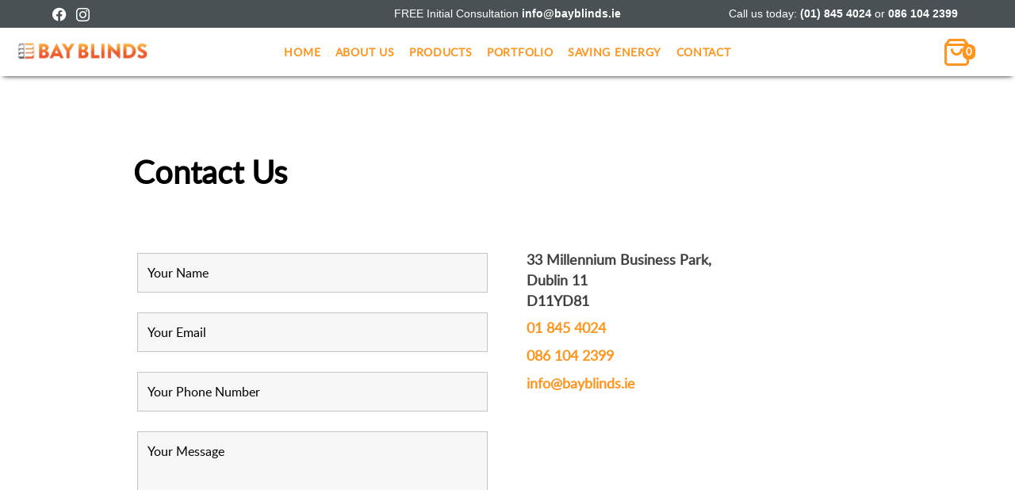

--- FILE ---
content_type: text/css; charset=utf-8
request_url: https://bayblinds.ie/wp-content/cache/min/1/wp-content/themes/bay_blinds/css/styles.css?ver=1745591204
body_size: 3405
content:
html,body{height:100%}body{display:flex;flex-direction:column;padding:0;margin:0;background:#495154}@font-face{font-family:icomoon;src:url(../../../../../../../themes/bay_blinds/Fonts/icomoon.woff) format('woff'),url(../../../../../../../themes/bay_blinds/Fonts/icomoon.ttf) format('truetype'),url(../../../../../../../themes/bay_blinds/Fonts/icomoon.eot?iefix) format('eot');font-display:swap}@font-face{font-family:lato;src:url(../../../../../../../themes/bay_blinds/Fonts/lato.woff) format('woff'),url(../../../../../../../themes/bay_blinds/Fonts/lato.ttf) format('truetype'),url(../../../../../../../themes/bay_blinds/Fonts/lato.eot?iefix) format('eot');font-display:swap}#masthead{position:absolute;top:0em;left:0em;background:#FFF;height:6em;width:100%;z-index:10;box-shadow:0 4px 6px -4px #1B1B1B}#top_bar{font-size:.9em;padding:.5em 0em;background:#495154}#top_bar_social,#free_consultation{display:none}#top_bar_social a{font-size:1.2em;color:#FFF;text-decoration:none;margin-left:.5em}#free_consultation{color:#FFF}#phone{color:#FFF;text-align:center}#free_consultation a,#phone a{color:#FFF;text-decoration:none}#top_bar_social a:hover,#free_consultation a:hover,#phone a:hover{color:#FF951E}#logo{position:absolute;top:3.2em;left:1em;width:11em}#logo img{width:100%;height:auto}.site-title{display:none}#basket:before{font-family:icomoon;content:"\e900"}#cart_header{position:absolute;top:1em;right:2.5em;font-size:2.3em;color:#FF951E;text-decoration:none}.cart-customlocation{position:absolute;top:1.5em;right:-.4em;font-family:lato,sans-serif;font-weight:700;font-size:.35em;color:#FFF;padding:0em .3em;text-decoration:none;border-radius:.5em;background:#FF951E}.menu-toggle{position:absolute;top:1.6em;right:1em;color:#FF951E}#site-navigation{background:#FFF;margin-top:3.8em;width:100%}#site-navigation .menu-item{display:block;letter-spacing:.05em}#site-navigation .menu-item a{font-family:lato,sans-serif;font-size:1em;font-weight:700;text-transform:uppercase;color:#FF951E;padding:.5em 1em;letter-spacing:.05em;border-top:2px solid #FF951E}.menu-item-has-children:before{display:none;position:absolute;top:.3em;right:-1.4em;font-size:80%;font-weight:700;font-family:icomoon;content:"\e901";color:#FF951E}.navigation ul ul{display:none;position:relative;background:#FFF;box-shadow:none;float:none;left:0;padding-left:1em}.navigation ul ul li a{display:none}#site-navigation .menu-item .sub-menu a{border-top:none}.navigation ul li:hover ul li a{display:block}#cart_header:hover,.menu-toggle:hover,#site-navigation .menu-item a:hover,.section a:hover{color:#FE4F0E}#wrapper{position:relative;flex:1 0 auto;background:#FFF}#landing{position:relative;top:0em;left:0em;width:100%;height:100%;height:100vh;min-height:40em}#landing_slider{position:relative;top:0em;left:0em;width:100%;height:100%;height:100vh;min-height:40em}.item{position:relative;top:0em;left:0em;width:100%;height:100%;height:100vh;min-height:40em;background-size:cover;background-position:bottom left}.slider_cover{position:absolute;top:0em;left:0em;width:100%;height:100%;height:100vh;min-height:40em;background:#00000003;opacity:0}.owl-dots{position:absolute;width:100%;bottom:2em}.margins{position:relative;padding:0em 3em;box-sizing:border-box}.carousel_content{position:absolute;top:50%;width:100%;-ms-transform:translateY(-50%);transform:translateY(-50%)}.carousel_content h3{font-family:lato,sans-serif;font-size:1.8em;color:#FFF;text-align:center;padding:0em 2em;text-shadow:2px 2px 3px #000;box-sizing:border-box}.carousel_content a{display:block;position:relative;left:50%;font-family:lato,sans-serif;font-size:1.5em;color:#FFF;width:9em;margin-left:-4.5em;background:#FF951E;text-decoration:none;text-align:center;margin-top:1.5em;padding:.5em .5em .7em .6em;border-style:double;border-color:#FFF;box-sizing:border-box}.carousel_content a:hover{background:#FE4F0E}#main_content{padding-top:3em}#section_one_box_one{position:relative;width:100%;height:20em;margin-bottom:3em;background-image:url(https://www.bayblinds.ie/wp-content/uploads/2020/08/motion-blinds-bay-blinds.png);background-size:cover;background-position:center}#section_one_box_two{position:relative;width:100%;height:20em;background-image:url(https://www.bayblinds.ie/wp-content/uploads/2020/07/malahide-blinds.png);background-size:cover;background-position:center}#section_one_box_one .cover{position:absolute;top:0em;left:0em;width:100%;height:100%;background:#FF951E;opacity:.7}#section_one_box_two .cover{position:absolute;top:0em;left:0em;width:100%;height:100%;background:#495154;opacity:.7}.section_one_box_content{position:absolute;top:50%;width:100%;padding:0em 2em;transform:translateY(-50%);box-sizing:border-box}.section_one_box_content h3{font-family:lato,sans-serif;font-size:2.2em;text-align:center;text-transform:uppercase;color:#FFF;margin:0em 0em 1em 0em}.section_one_box_content a{display:block;position:relative;left:50%;width:12em;margin-left:-6em;font-family:lato,sans-serif;font-weight:700;color:#FFF;text-align:center;text-decoration:none;text-transform:uppercase;border:3px solid #FFF;padding:.5em;transition:background .5s;box-sizing:border-box}.section_one_box_content a:hover{background:#FFF;color:#495154}#about_blurb{position:relative;background-image:url(https://www.bayblinds.ie/wp-content/uploads/2020/07/malahide-blinds.png);background-size:cover;background-position:center;color:#FFF;padding:3em 0em 3em 0em}#about_blurb_cover{position:absolute;top:0em;left:0em;width:100%;height:100%;background:#495154;opacity:.8}#about_blurb h2{font-family:lato,sans-serif;font-size:2.5em;margin-top:.3em;text-align:center}#about_blurb p{font-family:lato,sans-serif;line-height:1.5em;text-align:center}#about_blurb ul{list-style:none;margin:0;padding:0em}#about_blurb li{font-family:lato,sans-serif;line-height:1.5em;text-align:center;margin-bottom:1em}#testimonials h2,#latest_news h2{font-family:lato,sans-serif;color:#495154;text-align:center;text-transform:uppercase}#testimonials{padding:3em 0em 0em 0em}.fa-quote-left:before{font-size:1.5em;color:#FF951E;margin-bottom:2em}.wptww-testimonials-text p em:before,.wptww-testimonials-text p em:after,.wptww-testimonial-content h4{display:none}.wptww-testimonials-text p em{font-family:lato,sans-serif;font-style:normal;font-size:1em;color:#000;line-height:2em;text-align:justify}.wptww-testimonial-client{font-family:lato,sans-serif;font-size:1.5em;color:#495154;margin-top:1.3em}#latest_news{padding:3em 0em 3em 0em}.blog_post{padding:0em 2em}.blog_content h3{font-family:lato,sans-serif;text-align:center}.blog_content a{color:#000;text-align:center;text-decoration:none}.blog_content a:hover{color:#FF951E}.blog_content h4{font-family:lato,sans-serif;font-size:.8em;font-weight:400;color:#000;text-align:center}.blog_underline{position:relative;left:50%;width:1.5em;height:.2em;margin-left:-.75em;background:#FF951E}#callus{font-family:lato,sans-serif;font-size:1.5em;font-weight:700;background:#FF951E;color:#495154;text-align:center;padding:1.5em 1.5em 1.1em 1.5em;box-sizing:border-box}#callus a{color:#495154;text-decoration:none}#callus a:hover{color:#FFF}#colophon{padding-top:3em;font-size:.9em;background:#495154}#footer_logo{position:relative;left:50%;width:18em;margin-left:-9em}#footer_logo img{width:100%;height:auto}#colophon .site-nav{position:relative;left:50%;width:80%;margin-left:-40%;margin-bottom:1em}#colophon .site-nav ul,#footer_social{display:flex;flex-wrap:wrap;justify-content:center;list-style:none;text-align:center;margin:0;padding:0}#colophon .site-nav li{display:inline-block;text-align:center;margin:0em 1em}#colophon .site-nav a{font-family:lato,sans-serif;color:#FFF;text-decoration:none;text-transform:uppercase;text-align:center}#colophon a:hover{color:#FF951E}#footer_social a{font-size:1.8em;color:#FFF;text-decoration:none;margin:0em .4em}#colophon p,#colophon p a{font-family:lato,sans-serif;color:#FFF;text-align:center;text-decoration:none}#page_content .entry-title{display:none}#page_content,#product_page{position:relative;font-family:lato,sans-serif;padding:6em 3em 4em 3em;box-sizing:border-box}#page_content h1,#product_content h1{font-size:2.5em;color:#000}#page_content h2,#product_content h2{font-size:2em;color:#000}#page_content h3,#product_content h3{font-size:1.7em;color:#000}#page_content h4,#product_content h4{font-size:1.3em;color:#000}#page_content p,#product_content h4{color:#000;line-height:2em}#page_content ul,#product_content ul{list-style:disc;margin-left:1em;padding:0em}#page_content li,#product_content li{line-height:1.7em;margin-bottom:1em}#page_content a,#product_content a{color:#FF951E}#page_content a:hover,#product_content a:hover{color:#FE4F0E}#about_text_button,.see_more_buttons{display:block;position:relative;width:12em;margin-left:2em;font-family:lato,sans-serif;font-weight:700;color:#FF951E;text-align:center;text-decoration:none;text-transform:uppercase;border:3px solid #FF951E;padding:.5em;transition:background .5s;box-sizing:border-box}#about_text_button:hover,.see_more_buttons:hover{border:3px solid #FE4F0E;color:#FE4F0E}.fl-photo-content{position:relative;width:100%}.fl-photo-content img{width:100%;height:auto}.nf-response-msg{font-family:lato,sans-serif;text-align:center;line-height:1.5em}.nf-form-fields-required,.field-wrap label,.nf-error-wrap.nf-error,.nf-error-msg.nf-error-field-errors,.nf-field-element:after{display:none}.ninja-forms-field{font-family:lato,serif;color:#000;background:none;border:2px solid #495154;border-radius:1em;box-sizing:border-box}#nf-field-9-wrap label{font-size:.8em}::placeholder,::-webkit-input-placeholder{color:#000}#nf-field-10{font-family:lato,sans-serif;font-weight:700;text-transform:uppercase;text-align:center;width:100%;background:#FF951E}#nf-field-10:hover{cursor:pointer;color:#FFF;background:#FE4F0E}.location{font-size:1.1em;font-weight:700}.phone_1 a,.phone a,.email a{display:block;font-size:1.1em;font-weight:700;margin-top:.5em;text-decoration:none}#page_content .product{width:100%;margin:1.5em 0em;box-sizing:border-box}#page_content .woocommerce-loop-product__title{font-family:lato,sans-serif;font-size:1.2em;text-align:center;color:#000}#page_content .woocommerce-Price-amount{display:block;font-family:lato,sans-serif;font-size:1em;color:#000;text-align:center}#page_content .add_to_cart_button{display:block;width:11em;left:50%;margin-left:-5.5em;font-family:lato,sans-serif;color:#FFF;text-align:center;text-transform:capitalize;background:#FF951E;padding:1em 0em;margin-top:2.5em;box-sizing:border-box}#page_content .add_to_cart_button:hover{color:#FF951E;background:#495154}#page_content .gallery_box{display:inline-block;position:relative;width:100%;height:15em;padding:1.5em;box-sizing:border-box}#page_content .gallery_box:hover a{color:#495154}#page_content .gallery_box a{display:inline-block;position:relative;width:100%;height:100%;color:#FF951E;background-size:cover;background-position:center;text-decoration:none;text-shadow:2px 2px 2px #000}#page_content .gallery_cover{position:absolute;top:0em;left:0;width:100%;height:100%;background:rgba(0,0,0,.2)}#page_content .gallery_name{position:absolute;top:50%;width:100%;font-family:lato,sans-serif;font-size:1.3em;font-weight:700;text-align:center;text-transform:uppercase;-ms-transform:translateY(-50%);transform:translateY(-50%)}.shop_table{font-family:lato,sans-serif}.shop_table thead{background:#495154}.shop_table th{font-size:1.2em;color:#FFF;text-transform:uppercase}.shop_table .product-name a{color:#000;text-decoration:none}.shop_table .product-thumbnail{width:3em}.woocommerce-page table.cart img{width:80px}.shop_table .product-quantity input{font-family:lato,sans-serif;padding:.1em;outline:none}.shop_table .product-remove .remove{border-radius:0;line-height:.8em;color:#495154!important}#woocommerce_cart_left_side{position:relative;box-sizing:border-box}#woocommerce_cart_right_side{position:relative;box-sizing:border-box}#woocommerce_cart_right_side h3{font-family:lato,sans-serif;font-size:1.4em;text-align:center;margin:0em 0em 1em 0em}#coupon_code{position:relative;width:100%;font-family:lato,sans-serif;font-size:1.2em;padding:.32em 1em;box-sizing:border-box}#coupon_button{position:relative;width:100%;font-family:lato,sans-serif;font-size:1.2em;color:#FFF;background:#FF951E;text-transform:uppercase;border-radius:0}#coupon_button:hover{background:#FE4F0E}.cart_totals_label{display:inline-block;font-family:lato,sans-serif;padding-top:2.5em;width:70%;float:left;box-sizing:border-box}.cart_totals_amount{display:inline-block;font-family:lato,sans-serif;text-align:right;padding-top:2.5em;width:30%;float:right;margin-bottom:1em;box-sizing:border-box}.proceed_to_checkout_button a{position:relative;font-family:lato,sans-serif;font-size:1.2em;width:100%;text-align:center;text-transform:uppercase;box-sizing:border-box}a.button.alt,button.button.alt,input.button.alt,#respond input#submit.alt{font-size:1.2em;background:#FF951E!important}.woocommerce #respond input#submit.alt:hover,.woocommerce a.button.alt:hover,.woocommerce button.button.alt:hover,.woocommerce input.button.alt:hover{background:#FE4F0E!important}.woocommerce button[name="update_cart"],.woocommerce input[name="update_cart"]{display:none}.cart-subtotal th,.order-total th{color:#000}#page_content .button,.product_meta,.tabs{display:none}.price span{color:#000}#product_content{position:relative;font-family:lato,sans-serif;padding:8em 3em 4em 3em;box-sizing:border-box}#product_content.woocommerce #respond input#submit.alt,.woocommerce a.button.alt,.woocommerce button.button.alt,.woocommerce input.button.alt{font-family:lato,sans-serif;text-transform:capitalize}div.qty{float:left;padding:10px}#checkout_page_left{position:relative;width:100%;box-sizing:border-box}#checkout_page_right{position:relative;width:100%;margin-top:3.5em;box-sizing:border-box}.woocommerce-billing-fields h3,#order_review_heading{font-family:lato,sans-serif;font-size:1.7em;text-transform:uppercase;margin:0}#ship-to-different-address{font-family:lato,sans-serif;font-size:1.7em;text-transform:uppercase;margin-top:2em}.woocommerce-billing-fields label,.woocommerce-additional-fields label,.woocommerce-shipping-fields label{font-family:lato,sans-serif;font-size:1.1em;color:#495154;margin-top:.5em;text-transform:capitalize}.woocommerce-input-wrapper input,.woocommerce-input-wrapper textarea{font-family:lato,sans-serif;font-size:1em;padding:.4em;border:2px solid #FF951E;box-sizing:border-box}.select2-drop,.select2-drop *{font-family:lato,sans-serif;font-size:1.05em}.select2-container,.select2-container *{font-family:lato,sans-serif;font-size:1.05em}.select2-container--default .select2-selection--single{padding:.4em;height:2.7em;border:2px solid #FF951E;box-sizing:border-box}#order_review{margin-top:1.5em}#order_review tfoot{margin-top:2em}#order_review .cart-subtotal th,#order_review .shipping th,#order_review .order-total th{color:#000}#place_order{float:none!important;width:100%!important}.woocommerce-checkout #payment div.payment_box{background:none}.woocommerce-checkout #payment div.payment_box::before{display:none}#stripe-payment-data label{font-family:lato,sans-serif;font-size:1.1em;font-weight:700;text-transform:uppercase}#stripe-payment-data input{font-family:lato,sans-serif;font-size:1.1em}.form-row-first{width:49%;box-sizing:border-box}.form-row-last{width:49%;box-sizing:border-box}.woocommerce-order-details__title{font-family:lato,sans-serif;font-size:1.7em;text-transform:uppercase;margin-bottom:1em}.woocommerce-order .woocommerce-thankyou-order-received{font-size:1.3em}.woocommerce-order .woocommerce-order-overview{font-size:1.4em}.woocommerce-order tfoot th{color:#000}.woocommerce-notices-wrapper{display:none!important}#error_content{position:relative;padding:2em 3em 2em 3em}#error_content h1{font-family:lato,sans-serif;font-weight:700;font-size:4.5em;text-align:center}#error_content h2{font-family:lato,sans-serif;text-align:center;font-size:3em}.product_category_box{display:inline-block;position:relative;width:100%;height:25em;padding:1.5em;box-sizing:border-box}.product_category_box a{display:inline-block;position:relative;width:100%;height:100%;font-size:1.5em;color:#FFF!important;background-size:cover;background-position:center;text-decoration:none;text-transform:uppercase}.product_category_cover{position:absolute;top:0em;left:0;width:100%;height:100%;background:rgba(0,0,0,.5)}.product_category_name{position:absolute;top:50%;width:100%;font-family:lato,sans-serif;font-size:1.2em;font-weight:700;text-align:center;-ms-transform:translateY(-50%);transform:translateY(-50%)}.product_category_box:hover .product_category_cover{background:rgba(255,149,30,.5);transition:all 2s}@media only screen and (min-width:33.125em){#coupon_code{display:inline-block;width:50%;float:left}#coupon_button{display:inline-block;width:50%;float:right}}@media only screen and (min-width:36em){.carousel_content h3{font-size:2em}}@media only screen and (min-width:48em){.margins{position:relative;left:50%;width:80%;margin-left:-40%;padding:0em}.carousel_content{padding:0em;width:70%;left:50%;margin-left:-35%}.carousel_content h3{font-size:3.5em}#page_content,#product_page{left:50%;width:80%;margin-left:-40%;padding:6em 0em 4em 0em}#page_content .product{width:50%;margin:1.5em 0em;padding:0em 2em;box-sizing:border-box}#page_content .gallery_box,.product_category_box{width:49.5%}#product_content{left:50%;width:80%;margin-left:-40%;padding:8em 0em 4em 0em}#error_content{left:50%;width:80%;padding:12em 0em 9em 0em;margin-left:-40%}}@media only screen and (min-width:59em){#top_bar_social{display:block;position:absolute;top:.4em;left:0em}#free_consultation{display:inline-block;text-align:center;width:100%}#phone{display:block;position:absolute;top:.5em;right:1em;text-align:right}#section_one_box_one{position:relative;display:inline-block;width:47%;box-sizing:border-box}#section_one_box_two{position:relative;display:inline-block;width:47%;float:right;box-sizing:border-box}}@media only screen and (min-width:64em){.carousel_content h3{font-size:4em}#woocommerce_cart_left_side{display:inline-block;width:70%;float:left}#woocommerce_cart_right_side{display:inline-block;width:30%;float:right;padding-left:3em}#coupon_code,#coupon_button{display:block;width:100%;float:none}.cart_totals_label,.cart_totals_amount{padding-top:1.5em}#checkout_page_left{display:inline-block;width:60%;padding-right:1em;float:left}#checkout_page_right{display:inline-block;width:40%;padding-left:1em;float:right;margin-top:0em}#order_review .form-row-first,#order_review .form-row-last{display:block;width:100%}}@media only screen and (min-width:70em){#top_bar_social{left:4em}#phone{right:5em}#cart_header{right:1.5em}#site-navigation{display:flex;position:absolute;top:3.4em;width:100%;margin:0;flex-wrap:wrap;justify-content:center;background:none}.navigation ul{display:block}#site-navigation .menu-item{display:inline-block;position:relative;font-size:.9em;padding-bottom:1em;margin:0em .5em}#site-navigation .menu-item a{padding:0em;border-top:none}.navigation ul ul{position:absolute;top:2.5em;left:-15em;padding:0;text-align:left}.navigation ul ul li a{display:block}.navigation ul li:hover>ul,.navigation ul li.focus>ul{display:block}.section_one_box_content{padding:0em 4em}#page_content .product{width:33%}#page_content .gallery_box,.product_category_box{width:32.5%}}@media only screen and (min-width:80em){#checkout_page_left{padding-right:3em}#checkout_page_right{padding-left:3em}}@media only screen and (min-width:90em){#order_review .form-row-first,#order_review .form-row-last{display:inline-block;width:49%}}@media only screen and (min-width:95em){#top_bar_social{left:8em}#phone{right:9em}.carousel_content h3{font-size:5em}.section_one_box_content{padding:0em 7em}#page_content .product{width:25%}#page_content .gallery_box,.product_category_box{width:24.5%}}

--- FILE ---
content_type: application/javascript; charset=utf-8
request_url: https://bayblinds.ie/wp-content/plugins/ninja-forms/assets/js/min/front-end-deps.js?ver=3.8.17
body_size: 17504
content:
// MarionetteJS (Backbone.Marionette)
// ----------------------------------
// v2.4.2
//
// Copyright (c)2015 Derick Bailey, Muted Solutions, LLC.
// Distributed under MIT license
//
// http://marionettejs.com


/*!
 * Includes BabySitter
 * https://github.com/marionettejs/backbone.babysitter/
 *
 * Includes Wreqr
 * https://github.com/marionettejs/backbone.wreqr/
 */


(function(t,e){if("function"==typeof define&&define.amd)define(["backbone","underscore"],function(i,n){return t.Marionette=t.Mn=e(t,i,n)});else if("undefined"!=typeof exports){var i=require("backbone"),n=require("underscore");module.exports=e(t,i,n)}else t.Marionette=t.Mn=e(t,t.Backbone,t._)})(this,function(t,e,i){"use strict";(function(t,e){var i=t.ChildViewContainer;return t.ChildViewContainer=function(t,e){var i=function(t){this._views={},this._indexByModel={},this._indexByCustom={},this._updateLength(),e.each(t,this.add,this)};e.extend(i.prototype,{add:function(t,e){var i=t.cid;return this._views[i]=t,t.model&&(this._indexByModel[t.model.cid]=i),e&&(this._indexByCustom[e]=i),this._updateLength(),this},findByModel:function(t){return this.findByModelCid(t.cid)},findByModelCid:function(t){var e=this._indexByModel[t];return this.findByCid(e)},findByCustom:function(t){var e=this._indexByCustom[t];return this.findByCid(e)},findByIndex:function(t){return e.values(this._views)[t]},findByCid:function(t){return this._views[t]},remove:function(t){var i=t.cid;return t.model&&delete this._indexByModel[t.model.cid],e.any(this._indexByCustom,function(t,e){return t===i?(delete this._indexByCustom[e],!0):void 0},this),delete this._views[i],this._updateLength(),this},call:function(t){this.apply(t,e.tail(arguments))},apply:function(t,i){e.each(this._views,function(n){e.isFunction(n[t])&&n[t].apply(n,i||[])})},_updateLength:function(){this.length=e.size(this._views)}});var n=["forEach","each","map","find","detect","filter","select","reject","every","all","some","any","include","contains","invoke","toArray","first","initial","rest","last","without","isEmpty","pluck","reduce"];return e.each(n,function(t){i.prototype[t]=function(){var i=e.values(this._views),n=[i].concat(e.toArray(arguments));return e[t].apply(e,n)}}),i}(t,e),t.ChildViewContainer.VERSION="0.1.7",t.ChildViewContainer.noConflict=function(){return t.ChildViewContainer=i,this},t.ChildViewContainer})(e,i),function(t,e){var i=t.Wreqr,n=t.Wreqr={};return t.Wreqr.VERSION="1.3.3",t.Wreqr.noConflict=function(){return t.Wreqr=i,this},n.Handlers=function(t,e){var i=function(t){this.options=t,this._wreqrHandlers={},e.isFunction(this.initialize)&&this.initialize(t)};return i.extend=t.Model.extend,e.extend(i.prototype,t.Events,{setHandlers:function(t){e.each(t,function(t,i){var n=null;e.isObject(t)&&!e.isFunction(t)&&(n=t.context,t=t.callback),this.setHandler(i,t,n)},this)},setHandler:function(t,e,i){var n={callback:e,context:i};this._wreqrHandlers[t]=n,this.trigger("handler:add",t,e,i)},hasHandler:function(t){return!!this._wreqrHandlers[t]},getHandler:function(t){var e=this._wreqrHandlers[t];if(e)return function(){return e.callback.apply(e.context,arguments)}},removeHandler:function(t){delete this._wreqrHandlers[t]},removeAllHandlers:function(){this._wreqrHandlers={}}}),i}(t,e),n.CommandStorage=function(){var i=function(t){this.options=t,this._commands={},e.isFunction(this.initialize)&&this.initialize(t)};return e.extend(i.prototype,t.Events,{getCommands:function(t){var e=this._commands[t];return e||(e={command:t,instances:[]},this._commands[t]=e),e},addCommand:function(t,e){var i=this.getCommands(t);i.instances.push(e)},clearCommands:function(t){var e=this.getCommands(t);e.instances=[]}}),i}(),n.Commands=function(t,e){return t.Handlers.extend({storageType:t.CommandStorage,constructor:function(e){this.options=e||{},this._initializeStorage(this.options),this.on("handler:add",this._executeCommands,this),t.Handlers.prototype.constructor.apply(this,arguments)},execute:function(t){t=arguments[0];var i=e.rest(arguments);this.hasHandler(t)?this.getHandler(t).apply(this,i):this.storage.addCommand(t,i)},_executeCommands:function(t,i,n){var r=this.storage.getCommands(t);e.each(r.instances,function(t){i.apply(n,t)}),this.storage.clearCommands(t)},_initializeStorage:function(t){var i,n=t.storageType||this.storageType;i=e.isFunction(n)?new n:n,this.storage=i}})}(n,e),n.RequestResponse=function(t,e){return t.Handlers.extend({request:function(t){return this.hasHandler(t)?this.getHandler(t).apply(this,e.rest(arguments)):void 0}})}(n,e),n.EventAggregator=function(t,e){var i=function(){};return i.extend=t.Model.extend,e.extend(i.prototype,t.Events),i}(t,e),n.Channel=function(){var i=function(e){this.vent=new t.Wreqr.EventAggregator,this.reqres=new t.Wreqr.RequestResponse,this.commands=new t.Wreqr.Commands,this.channelName=e};return e.extend(i.prototype,{reset:function(){return this.vent.off(),this.vent.stopListening(),this.reqres.removeAllHandlers(),this.commands.removeAllHandlers(),this},connectEvents:function(t,e){return this._connect("vent",t,e),this},connectCommands:function(t,e){return this._connect("commands",t,e),this},connectRequests:function(t,e){return this._connect("reqres",t,e),this},_connect:function(t,i,n){if(i){n=n||this;var r="vent"===t?"on":"setHandler";e.each(i,function(i,s){this[t][r](s,e.bind(i,n))},this)}}}),i}(n),n.radio=function(t,e){var i=function(){this._channels={},this.vent={},this.commands={},this.reqres={},this._proxyMethods()};e.extend(i.prototype,{channel:function(t){if(!t)throw Error("Channel must receive a name");return this._getChannel(t)},_getChannel:function(e){var i=this._channels[e];return i||(i=new t.Channel(e),this._channels[e]=i),i},_proxyMethods:function(){e.each(["vent","commands","reqres"],function(t){e.each(n[t],function(e){this[t][e]=r(this,t,e)},this)},this)}});var n={vent:["on","off","trigger","once","stopListening","listenTo","listenToOnce"],commands:["execute","setHandler","setHandlers","removeHandler","removeAllHandlers"],reqres:["request","setHandler","setHandlers","removeHandler","removeAllHandlers"]},r=function(t,i,n){return function(r){var s=t._getChannel(r)[i];return s[n].apply(s,e.rest(arguments))}};return new i}(n,e),t.Wreqr}(e,i);var n=t.Marionette,r=t.Mn,s=e.Marionette={};s.VERSION="2.4.2",s.noConflict=function(){return t.Marionette=n,t.Mn=r,this},e.Marionette=s,s.Deferred=e.$.Deferred,s.extend=e.Model.extend,s.isNodeAttached=function(t){return e.$.contains(document.documentElement,t)},s.mergeOptions=function(t,e){t&&i.extend(this,i.pick(t,e))},s.getOption=function(t,e){return t&&e?t.options&&void 0!==t.options[e]?t.options[e]:t[e]:void 0},s.proxyGetOption=function(t){return s.getOption(this,t)},s._getValue=function(t,e,n){return i.isFunction(t)&&(t=n?t.apply(e,n):t.call(e)),t},s.normalizeMethods=function(t){return i.reduce(t,function(t,e,n){return i.isFunction(e)||(e=this[e]),e&&(t[n]=e),t},{},this)},s.normalizeUIString=function(t,e){return t.replace(/@ui\.[a-zA-Z_$0-9]*/g,function(t){return e[t.slice(4)]})},s.normalizeUIKeys=function(t,e){return i.reduce(t,function(t,i,n){var r=s.normalizeUIString(n,e);return t[r]=i,t},{})},s.normalizeUIValues=function(t,e,n){return i.each(t,function(r,o){i.isString(r)?t[o]=s.normalizeUIString(r,e):i.isObject(r)&&i.isArray(n)&&(i.extend(r,s.normalizeUIValues(i.pick(r,n),e)),i.each(n,function(t){var n=r[t];i.isString(n)&&(r[t]=s.normalizeUIString(n,e))}))}),t},s.actAsCollection=function(t,e){var n=["forEach","each","map","find","detect","filter","select","reject","every","all","some","any","include","contains","invoke","toArray","first","initial","rest","last","without","isEmpty","pluck"];i.each(n,function(n){t[n]=function(){var t=i.values(i.result(this,e)),r=[t].concat(i.toArray(arguments));return i[n].apply(i,r)}})};var o=s.deprecate=function(t,e){i.isObject(t)&&(t=t.prev+" is going to be removed in the future. "+"Please use "+t.next+" instead."+(t.url?" See: "+t.url:"")),void 0!==e&&e||o._cache[t]||(o._warn("Deprecation warning: "+t),o._cache[t]=!0)};o._warn="undefined"!=typeof console&&(console.warn||console.log)||function(){},o._cache={},s._triggerMethod=function(){function t(t,e,i){return i.toUpperCase()}var e=/(^|:)(\w)/gi;return function(n,r,s){var o=3>arguments.length;o&&(s=r,r=s[0]);var h,a="on"+r.replace(e,t),d=n[a];return i.isFunction(d)&&(h=d.apply(n,o?i.rest(s):s)),i.isFunction(n.trigger)&&(o+s.length>1?n.trigger.apply(n,o?s:[r].concat(i.drop(s,0))):n.trigger(r)),h}}(),s.triggerMethod=function(){return s._triggerMethod(this,arguments)},s.triggerMethodOn=function(t){var e=i.isFunction(t.triggerMethod)?t.triggerMethod:s.triggerMethod;return e.apply(t,i.rest(arguments))},s.MonitorDOMRefresh=function(t){function e(){t._isShown=!0,r()}function n(){t._isRendered=!0,r()}function r(){t._isShown&&t._isRendered&&s.isNodeAttached(t.el)&&i.isFunction(t.triggerMethod)&&t.triggerMethod("dom:refresh")}t.on({show:e,render:n})},function(t){function e(e,n,r,s){var o=s.split(/\s+/);i.each(o,function(i){var s=e[i];if(!s)throw new t.Error('Method "'+i+'" was configured as an event handler, but does not exist.');e.listenTo(n,r,s)})}function n(t,e,i,n){t.listenTo(e,i,n)}function r(t,e,n,r){var s=r.split(/\s+/);i.each(s,function(i){var r=t[i];t.stopListening(e,n,r)})}function s(t,e,i,n){t.stopListening(e,i,n)}function o(e,n,r,s,o){if(n&&r){if(!i.isObject(r))throw new t.Error({message:"Bindings must be an object or function.",url:"marionette.functions.html#marionettebindentityevents"});r=t._getValue(r,e),i.each(r,function(t,r){i.isFunction(t)?s(e,n,r,t):o(e,n,r,t)})}}t.bindEntityEvents=function(t,i,r){o(t,i,r,n,e)},t.unbindEntityEvents=function(t,e,i){o(t,e,i,s,r)},t.proxyBindEntityEvents=function(e,i){return t.bindEntityEvents(this,e,i)},t.proxyUnbindEntityEvents=function(e,i){return t.unbindEntityEvents(this,e,i)}}(s);var h=["description","fileName","lineNumber","name","message","number"];return s.Error=s.extend.call(Error,{urlRoot:"http://marionettejs.com/docs/v"+s.VERSION+"/",constructor:function(t,e){i.isObject(t)?(e=t,t=e.message):e||(e={});var n=Error.call(this,t);i.extend(this,i.pick(n,h),i.pick(e,h)),this.captureStackTrace(),e.url&&(this.url=this.urlRoot+e.url)},captureStackTrace:function(){Error.captureStackTrace&&Error.captureStackTrace(this,s.Error)},toString:function(){return this.name+": "+this.message+(this.url?" See: "+this.url:"")}}),s.Error.extend=s.extend,s.Callbacks=function(){this._deferred=s.Deferred(),this._callbacks=[]},i.extend(s.Callbacks.prototype,{add:function(t,e){var n=i.result(this._deferred,"promise");this._callbacks.push({cb:t,ctx:e}),n.then(function(i){e&&(i.context=e),t.call(i.context,i.options)})},run:function(t,e){this._deferred.resolve({options:t,context:e})},reset:function(){var t=this._callbacks;this._deferred=s.Deferred(),this._callbacks=[],i.each(t,function(t){this.add(t.cb,t.ctx)},this)}}),s.Controller=function(t){this.options=t||{},i.isFunction(this.initialize)&&this.initialize(this.options)},s.Controller.extend=s.extend,i.extend(s.Controller.prototype,e.Events,{destroy:function(){return s._triggerMethod(this,"before:destroy",arguments),s._triggerMethod(this,"destroy",arguments),this.stopListening(),this.off(),this},triggerMethod:s.triggerMethod,mergeOptions:s.mergeOptions,getOption:s.proxyGetOption}),s.Object=function(t){this.options=i.extend({},i.result(this,"options"),t),this.initialize.apply(this,arguments)},s.Object.extend=s.extend,i.extend(s.Object.prototype,e.Events,{initialize:function(){},destroy:function(){return this.triggerMethod("before:destroy"),this.triggerMethod("destroy"),this.stopListening(),this},triggerMethod:s.triggerMethod,mergeOptions:s.mergeOptions,getOption:s.proxyGetOption,bindEntityEvents:s.proxyBindEntityEvents,unbindEntityEvents:s.proxyUnbindEntityEvents}),s.Region=s.Object.extend({constructor:function(t){if(this.options=t||{},this.el=this.getOption("el"),this.el=this.el instanceof e.$?this.el[0]:this.el,!this.el)throw new s.Error({name:"NoElError",message:'An "el" must be specified for a region.'});this.$el=this.getEl(this.el),s.Object.call(this,t)},show:function(t,e){if(this._ensureElement()){this._ensureViewIsIntact(t);var n=e||{},r=t!==this.currentView,o=!!n.preventDestroy,h=!!n.forceShow,a=!!this.currentView,d=r&&!o,l=r||h;if(a&&this.triggerMethod("before:swapOut",this.currentView,this,e),this.currentView&&delete this.currentView._parent,d?this.empty():a&&l&&this.currentView.off("destroy",this.empty,this),l){t.once("destroy",this.empty,this),t.render(),t._parent=this,a&&this.triggerMethod("before:swap",t,this,e),this.triggerMethod("before:show",t,this,e),s.triggerMethodOn(t,"before:show",t,this,e),a&&this.triggerMethod("swapOut",this.currentView,this,e);var c=s.isNodeAttached(this.el),u=[],g=i.extend({triggerBeforeAttach:this.triggerBeforeAttach,triggerAttach:this.triggerAttach},n);return c&&g.triggerBeforeAttach&&(u=this._displayedViews(t),this._triggerAttach(u,"before:")),this.attachHtml(t),this.currentView=t,c&&g.triggerAttach&&(u=this._displayedViews(t),this._triggerAttach(u)),a&&this.triggerMethod("swap",t,this,e),this.triggerMethod("show",t,this,e),s.triggerMethodOn(t,"show",t,this,e),this}return this}},triggerBeforeAttach:!0,triggerAttach:!0,_triggerAttach:function(t,e){var n=(e||"")+"attach";i.each(t,function(t){s.triggerMethodOn(t,n,t,this)},this)},_displayedViews:function(t){return i.union([t],i.result(t,"_getNestedViews")||[])},_ensureElement:function(){if(i.isObject(this.el)||(this.$el=this.getEl(this.el),this.el=this.$el[0]),!this.$el||0===this.$el.length){if(this.getOption("allowMissingEl"))return!1;throw new s.Error('An "el" '+this.$el.selector+" must exist in DOM")}return!0},_ensureViewIsIntact:function(t){if(!t)throw new s.Error({name:"ViewNotValid",message:"The view passed is undefined and therefore invalid. You must pass a view instance to show."});if(t.isDestroyed)throw new s.Error({name:"ViewDestroyedError",message:'View (cid: "'+t.cid+'") has already been destroyed and cannot be used.'})},getEl:function(t){return e.$(t,s._getValue(this.options.parentEl,this))},attachHtml:function(t){this.$el.contents().detach(),this.el.appendChild(t.el)},empty:function(t){var e=this.currentView,i=s._getValue(t,"preventDestroy",this);return e?(e.off("destroy",this.empty,this),this.triggerMethod("before:empty",e),i||this._destroyView(),this.triggerMethod("empty",e),delete this.currentView,i&&this.$el.contents().detach(),this):void 0},_destroyView:function(){var t=this.currentView;t.destroy&&!t.isDestroyed?t.destroy():t.remove&&(t.remove(),t.isDestroyed=!0)},attachView:function(t){return this.currentView=t,this},hasView:function(){return!!this.currentView},reset:function(){return this.empty(),this.$el&&(this.el=this.getOption('el')),delete this.$el,this}},{buildRegion:function(t,e){if(i.isString(t))return this._buildRegionFromSelector(t,e);if(t.selector||t.el||t.regionClass)return this._buildRegionFromObject(t,e);if(i.isFunction(t))return this._buildRegionFromRegionClass(t);throw new s.Error({message:"Improper region configuration type.",url:"marionette.region.html#region-configuration-types"})},_buildRegionFromSelector:function(t,e){return new e({el:t})},_buildRegionFromObject:function(t,e){var n=t.regionClass||e,r=i.omit(t,"selector","regionClass");return t.selector&&!r.el&&(r.el=t.selector),new n(r)},_buildRegionFromRegionClass:function(t){return new t}}),s.RegionManager=s.Controller.extend({constructor:function(t){this._regions={},this.length=0,s.Controller.call(this,t),this.addRegions(this.getOption("regions"))},addRegions:function(t,e){return t=s._getValue(t,this,arguments),i.reduce(t,function(t,n,r){return i.isString(n)&&(n={selector:n}),n.selector&&(n=i.defaults({},n,e)),t[r]=this.addRegion(r,n),t},{},this)},addRegion:function(t,e){var i;return i=e instanceof s.Region?e:s.Region.buildRegion(e,s.Region),this.triggerMethod("before:add:region",t,i),i._parent=this,this._store(t,i),this.triggerMethod("add:region",t,i),i},get:function(t){return this._regions[t]},getRegions:function(){return i.clone(this._regions)},removeRegion:function(t){var e=this._regions[t];return this._remove(t,e),e},removeRegions:function(){var t=this.getRegions();return i.each(this._regions,function(t,e){this._remove(e,t)},this),t},emptyRegions:function(){var t=this.getRegions();return i.invoke(t,"empty"),t},destroy:function(){return this.removeRegions(),s.Controller.prototype.destroy.apply(this,arguments)},_store:function(t,e){this._regions[t]||this.length++,this._regions[t]=e},_remove:function(t,e){this.triggerMethod("before:remove:region",t,e),e.empty(),e.stopListening(),delete e._parent,delete this._regions[t],this.length--,this.triggerMethod("remove:region",t,e)}}),s.actAsCollection(s.RegionManager.prototype,"_regions"),s.TemplateCache=function(t){this.templateId=t},i.extend(s.TemplateCache,{templateCaches:{},get:function(t,e){var i=this.templateCaches[t];return i||(i=new s.TemplateCache(t),this.templateCaches[t]=i),i.load(e)},clear:function(){var t,e=i.toArray(arguments),n=e.length;if(n>0)for(t=0;n>t;t++)delete this.templateCaches[e[t]];else this.templateCaches={}}}),i.extend(s.TemplateCache.prototype,{load:function(t){if(this.compiledTemplate)return this.compiledTemplate;var e=this.loadTemplate(this.templateId,t);return this.compiledTemplate=this.compileTemplate(e,t),this.compiledTemplate},loadTemplate:function(t){var i=e.$(t).html();if(!i||0===i.length)throw new s.Error({name:"NoTemplateError",message:'Could not find template: "'+t+'"'});return i},compileTemplate:function(t,e){return i.template(t,e)}}),s.Renderer={render:function(t,e){if(!t)throw new s.Error({name:"TemplateNotFoundError",message:"Cannot render the template since its false, null or undefined."});var n=i.isFunction(t)?t:s.TemplateCache.get(t);return n(e)}},s.View=e.View.extend({isDestroyed:!1,constructor:function(t){i.bindAll(this,"render"),t=s._getValue(t,this),this.options=i.extend({},i.result(this,"options"),t),this._behaviors=s.Behaviors(this),e.View.call(this,this.options),s.MonitorDOMRefresh(this)},getTemplate:function(){return this.getOption("template")},serializeModel:function(t){return t.toJSON.apply(t,i.rest(arguments))},mixinTemplateHelpers:function(t){t=t||{};var e=this.getOption("templateHelpers");return e=s._getValue(e,this),i.extend(t,e)},normalizeUIKeys:function(t){var e=i.result(this,"_uiBindings");return s.normalizeUIKeys(t,e||i.result(this,"ui"))},normalizeUIValues:function(t,e){var n=i.result(this,"ui"),r=i.result(this,"_uiBindings");return s.normalizeUIValues(t,r||n,e)},configureTriggers:function(){if(this.triggers){var t=this.normalizeUIKeys(i.result(this,"triggers"));return i.reduce(t,function(t,e,i){return t[i]=this._buildViewTrigger(e),t},{},this)}},delegateEvents:function(t){return this._delegateDOMEvents(t),this.bindEntityEvents(this.model,this.getOption("modelEvents")),this.bindEntityEvents(this.collection,this.getOption("collectionEvents")),i.each(this._behaviors,function(t){t.bindEntityEvents(this.model,t.getOption("modelEvents")),t.bindEntityEvents(this.collection,t.getOption("collectionEvents"))},this),this},_delegateDOMEvents:function(t){var n=s._getValue(t||this.events,this);n=this.normalizeUIKeys(n),i.isUndefined(t)&&(this.events=n);var r={},o=i.result(this,"behaviorEvents")||{},h=this.configureTriggers(),a=i.result(this,"behaviorTriggers")||{};i.extend(r,o,n,h,a),e.View.prototype.delegateEvents.call(this,r)},undelegateEvents:function(){return e.View.prototype.undelegateEvents.apply(this,arguments),this.unbindEntityEvents(this.model,this.getOption("modelEvents")),this.unbindEntityEvents(this.collection,this.getOption("collectionEvents")),i.each(this._behaviors,function(t){t.unbindEntityEvents(this.model,t.getOption("modelEvents")),t.unbindEntityEvents(this.collection,t.getOption("collectionEvents"))},this),this},_ensureViewIsIntact:function(){if(this.isDestroyed)throw new s.Error({name:"ViewDestroyedError",message:'View (cid: "'+this.cid+'") has already been destroyed and cannot be used.'})},destroy:function(){if(this.isDestroyed)return this;var t=i.toArray(arguments);return this.triggerMethod.apply(this,["before:destroy"].concat(t)),this.isDestroyed=!0,this.triggerMethod.apply(this,["destroy"].concat(t)),this.unbindUIElements(),this.isRendered=!1,this.remove(),i.invoke(this._behaviors,"destroy",t),this},bindUIElements:function(){this._bindUIElements(),i.invoke(this._behaviors,this._bindUIElements)},_bindUIElements:function(){if(this.ui){this._uiBindings||(this._uiBindings=this.ui);var t=i.result(this,"_uiBindings");this.ui={},i.each(t,function(t,e){this.ui[e]=this.$(t)},this)}},unbindUIElements:function(){this._unbindUIElements(),i.invoke(this._behaviors,this._unbindUIElements)},_unbindUIElements:function(){this.ui&&this._uiBindings&&(i.each(this.ui,function(t,e){delete this.ui[e]},this),this.ui=this._uiBindings,delete this._uiBindings)},_buildViewTrigger:function(t){var e=i.isObject(t),n=i.defaults({},e?t:{},{preventDefault:!0,stopPropagation:!0}),r=e?n.event:t;return function(t){t&&(t.preventDefault&&n.preventDefault&&t.preventDefault(),t.stopPropagation&&n.stopPropagation&&t.stopPropagation());var e={view:this,model:this.model,collection:this.collection};this.triggerMethod(r,e)}},setElement:function(){var t=e.View.prototype.setElement.apply(this,arguments);return i.invoke(this._behaviors,"proxyViewProperties",this),t},triggerMethod:function(){var t=s._triggerMethod(this,arguments);return this._triggerEventOnBehaviors(arguments),this._triggerEventOnParentLayout(arguments[0],i.rest(arguments)),t},_triggerEventOnBehaviors:function(t){for(var e=s._triggerMethod,i=this._behaviors,n=0,r=i&&i.length;r>n;n++)e(i[n],t)},_triggerEventOnParentLayout:function(t,e){var n=this._parentLayoutView();if(n){var r=s.getOption(n,"childViewEventPrefix"),o=r+":"+t;s._triggerMethod(n,[o,this].concat(e));var h=s.getOption(n,"childEvents"),a=n.normalizeMethods(h);a&&i.isFunction(a[t])&&a[t].apply(n,[this].concat(e))}},_getImmediateChildren:function(){return[]},_getNestedViews:function(){var t=this._getImmediateChildren();return t.length?i.reduce(t,function(t,e){return e._getNestedViews?t.concat(e._getNestedViews()):t},t):t},_getAncestors:function(){for(var t=[],e=this._parent;e;)t.push(e),e=e._parent;return t},_parentLayoutView:function(){var t=this._getAncestors();return i.find(t,function(t){return t instanceof s.LayoutView})},normalizeMethods:s.normalizeMethods,mergeOptions:s.mergeOptions,getOption:s.proxyGetOption,bindEntityEvents:s.proxyBindEntityEvents,unbindEntityEvents:s.proxyUnbindEntityEvents}),s.ItemView=s.View.extend({constructor:function(){s.View.apply(this,arguments)},serializeData:function(){if(!this.model&&!this.collection)return{};var t=[this.model||this.collection];return arguments.length&&t.push.apply(t,arguments),this.model?this.serializeModel.apply(this,t):{items:this.serializeCollection.apply(this,t)}},serializeCollection:function(t){return t.toJSON.apply(t,i.rest(arguments))},render:function(){return this._ensureViewIsIntact(),this.triggerMethod("before:render",this),this._renderTemplate(),this.isRendered=!0,this.bindUIElements(),this.triggerMethod("render",this),this},_renderTemplate:function(){var t=this.getTemplate();if(t!==!1){if(!t)throw new s.Error({name:"UndefinedTemplateError",message:"Cannot render the template since it is null or undefined."});var e=this.mixinTemplateHelpers(this.serializeData()),i=s.Renderer.render(t,e,this);return this.attachElContent(i),this}},attachElContent:function(t){return this.$el.html(t),this}}),s.CollectionView=s.View.extend({childViewEventPrefix:"childview",sort:!0,constructor:function(){this.once("render",this._initialEvents),this._initChildViewStorage(),s.View.apply(this,arguments),this.on({"before:show":this._onBeforeShowCalled,show:this._onShowCalled,"before:attach":this._onBeforeAttachCalled,attach:this._onAttachCalled}),this.initRenderBuffer()},initRenderBuffer:function(){this._bufferedChildren=[]},startBuffering:function(){this.initRenderBuffer(),this.isBuffering=!0},endBuffering:function(){var t,e=this._isShown&&s.isNodeAttached(this.el);this.isBuffering=!1,this._isShown&&this._triggerMethodMany(this._bufferedChildren,this,"before:show"),e&&this._triggerBeforeAttach&&(t=this._getNestedViews(),this._triggerMethodMany(t,this,"before:attach")),this.attachBuffer(this,this._createBuffer()),e&&this._triggerAttach&&(t=this._getNestedViews(),this._triggerMethodMany(t,this,"attach")),this._isShown&&this._triggerMethodMany(this._bufferedChildren,this,"show"),this.initRenderBuffer()},_triggerMethodMany:function(t,e,n){var r=i.drop(arguments,3);i.each(t,function(t){s.triggerMethodOn.apply(t,[t,n,t,e].concat(r))})},_initialEvents:function(){this.collection&&(this.listenTo(this.collection,"add",this._onCollectionAdd),this.listenTo(this.collection,"remove",this._onCollectionRemove),this.listenTo(this.collection,"reset",this.render),this.getOption("sort")&&this.listenTo(this.collection,"sort",this._sortViews))},_onCollectionAdd:function(t,e,n){var r;if(r=void 0!==n.at?n.at:i.indexOf(this._filteredSortedModels(),t),this._shouldAddChild(t,r)){this.destroyEmptyView();var s=this.getChildView(t);this.addChild(t,s,r)}},_onCollectionRemove:function(t){var e=this.children.findByModel(t);this.removeChildView(e),this.checkEmpty()},_onBeforeShowCalled:function(){this._triggerBeforeAttach=this._triggerAttach=!1,this.children.each(function(t){s.triggerMethodOn(t,"before:show",t)})},_onShowCalled:function(){this.children.each(function(t){s.triggerMethodOn(t,"show",t)})},_onBeforeAttachCalled:function(){this._triggerBeforeAttach=!0},_onAttachCalled:function(){this._triggerAttach=!0},render:function(){return this._ensureViewIsIntact(),this.triggerMethod("before:render",this),this._renderChildren(),this.isRendered=!0,this.triggerMethod("render",this),this},reorder:function(){var t=this.children,e=this._filteredSortedModels(),n=i.find(e,function(e){return!t.findByModel(e)});if(n)this.render();else{var r=i.map(e,function(e,i){var n=t.findByModel(e);return n._index=i,n.el});this.triggerMethod("before:reorder"),this._appendReorderedChildren(r),this.triggerMethod("reorder")}},resortView:function(){s.getOption(this,"reorderOnSort")?this.reorder():this.render()},_sortViews:function(){var t=this._filteredSortedModels(),e=i.find(t,function(t,e){var i=this.children.findByModel(t);return!i||i._index!==e},this);e&&this.resortView()},_emptyViewIndex:-1,_appendReorderedChildren:function(t){this.$el.append(t)},_renderChildren:function(){this.destroyEmptyView(),this.destroyChildren({checkEmpty:!1}),this.isEmpty(this.collection)?this.showEmptyView():(this.triggerMethod("before:render:collection",this),this.startBuffering(),this.showCollection(),this.endBuffering(),this.triggerMethod("render:collection",this),this.children.isEmpty()&&this.showEmptyView())},showCollection:function(){var t,e=this._filteredSortedModels();i.each(e,function(e,i){t=this.getChildView(e),this.addChild(e,t,i)},this)},_filteredSortedModels:function(){var t,e=this.getViewComparator();return t=e?i.isString(e)||1===e.length?this.collection.sortBy(e,this):i.clone(this.collection.models).sort(i.bind(e,this)):this.collection.models,this.getOption("filter")&&(t=i.filter(t,function(t,e){return this._shouldAddChild(t,e)},this)),t},showEmptyView:function(){var t=this.getEmptyView();if(t&&!this._showingEmptyView){this.triggerMethod("before:render:empty"),this._showingEmptyView=!0;var i=new e.Model;this.addEmptyView(i,t),this.triggerMethod("render:empty")}},destroyEmptyView:function(){this._showingEmptyView&&(this.triggerMethod("before:remove:empty"),this.destroyChildren(),delete this._showingEmptyView,this.triggerMethod("remove:empty"))},getEmptyView:function(){return this.getOption("emptyView")},addEmptyView:function(t,e){var n,r=this._isShown&&!this.isBuffering&&s.isNodeAttached(this.el),o=this.getOption("emptyViewOptions")||this.getOption("childViewOptions");i.isFunction(o)&&(o=o.call(this,t,this._emptyViewIndex));var h=this.buildChildView(t,e,o);h._parent=this,this.proxyChildEvents(h),this._isShown&&s.triggerMethodOn(h,"before:show",h),this.children.add(h),r&&this._triggerBeforeAttach&&(n=[h].concat(h._getNestedViews()),h.once("render",function(){this._triggerMethodMany(n,this,"before:attach")},this)),this.renderChildView(h,this._emptyViewIndex),r&&this._triggerAttach&&(n=[h].concat(h._getNestedViews()),this._triggerMethodMany(n,this,"attach")),this._isShown&&s.triggerMethodOn(h,"show",h)},getChildView:function(){var t=this.getOption("childView");if(!t)throw new s.Error({name:"NoChildViewError",message:'A "childView" must be specified'});return t},addChild:function(t,e,i){var n=this.getOption("childViewOptions");n=s._getValue(n,this,[t,i]);var r=this.buildChildView(t,e,n);return this._updateIndices(r,!0,i),this.triggerMethod("before:add:child",r),this._addChildView(r,i),this.triggerMethod("add:child",r),r._parent=this,r},_updateIndices:function(t,e,i){this.getOption("sort")&&(e&&(t._index=i),this.children.each(function(i){i._index>=t._index&&(i._index+=e?1:-1)}))},_addChildView:function(t,e){var i,n=this._isShown&&!this.isBuffering&&s.isNodeAttached(this.el);this.proxyChildEvents(t),this._isShown&&!this.isBuffering&&s.triggerMethodOn(t,"before:show",t),this.children.add(t),n&&this._triggerBeforeAttach&&(i=[t].concat(t._getNestedViews()),t.once("render",function(){this._triggerMethodMany(i,this,"before:attach")},this)),this.renderChildView(t,e),n&&this._triggerAttach&&(i=[t].concat(t._getNestedViews()),this._triggerMethodMany(i,this,"attach")),this._isShown&&!this.isBuffering&&s.triggerMethodOn(t,"show",t)},renderChildView:function(t,e){return t.render(),this.attachHtml(this,t,e),t},buildChildView:function(t,e,n){var r=i.extend({model:t},n);return new e(r)},removeChildView:function(t){return t&&(this.triggerMethod("before:remove:child",t),t.destroy?t.destroy():t.remove&&t.remove(),delete t._parent,this.stopListening(t),this.children.remove(t),this.triggerMethod("remove:child",t),this._updateIndices(t,!1)),t},isEmpty:function(){return!this.collection||0===this.collection.length},checkEmpty:function(){this.isEmpty(this.collection)&&this.showEmptyView()},attachBuffer:function(t,e){t.$el.append(e)},_createBuffer:function(){var t=document.createDocumentFragment();return i.each(this._bufferedChildren,function(e){t.appendChild(e.el)}),t},attachHtml:function(t,e,i){t.isBuffering?t._bufferedChildren.splice(i,0,e):t._insertBefore(e,i)||t._insertAfter(e)},_insertBefore:function(t,e){var i,n=this.getOption("sort")&&this.children.length-1>e;return n&&(i=this.children.find(function(t){return t._index===e+1})),i?(i.$el.before(t.el),!0):!1},_insertAfter:function(t){this.$el.append(t.el)},_initChildViewStorage:function(){this.children=new e.ChildViewContainer},destroy:function(){return this.isDestroyed?this:(this.triggerMethod("before:destroy:collection"),this.destroyChildren({checkEmpty:!1}),this.triggerMethod("destroy:collection"),s.View.prototype.destroy.apply(this,arguments))},destroyChildren:function(t){var e=t||{},n=!0,r=this.children.map(i.identity);return i.isUndefined(e.checkEmpty)||(n=e.checkEmpty),this.children.each(this.removeChildView,this),n&&this.checkEmpty(),r},_shouldAddChild:function(t,e){var n=this.getOption("filter");return!i.isFunction(n)||n.call(this,t,e,this.collection)},proxyChildEvents:function(t){var e=this.getOption("childViewEventPrefix");this.listenTo(t,"all",function(){var n=i.toArray(arguments),r=n[0],s=this.normalizeMethods(i.result(this,"childEvents"));n[0]=e+":"+r,n.splice(1,0,t),s!==void 0&&i.isFunction(s[r])&&s[r].apply(this,n.slice(1)),this.triggerMethod.apply(this,n)})},_getImmediateChildren:function(){return i.values(this.children._views)},getViewComparator:function(){return this.getOption("viewComparator")}}),s.CompositeView=s.CollectionView.extend({constructor:function(){s.CollectionView.apply(this,arguments)},_initialEvents:function(){this.collection&&(this.listenTo(this.collection,"add",this._onCollectionAdd),this.listenTo(this.collection,"remove",this._onCollectionRemove),this.listenTo(this.collection,"reset",this._renderChildren),this.getOption("sort")&&this.listenTo(this.collection,"sort",this._sortViews))},getChildView:function(){var t=this.getOption("childView")||this.constructor;return t},serializeData:function(){var t={};return this.model&&(t=i.partial(this.serializeModel,this.model).apply(this,arguments)),t},render:function(){return this._ensureViewIsIntact(),this._isRendering=!0,this.resetChildViewContainer(),this.triggerMethod("before:render",this),this._renderTemplate(),this._renderChildren(),this._isRendering=!1,this.isRendered=!0,this.triggerMethod("render",this),this
},_renderChildren:function(){(this.isRendered||this._isRendering)&&s.CollectionView.prototype._renderChildren.call(this)},_renderTemplate:function(){var t={};t=this.serializeData(),t=this.mixinTemplateHelpers(t),this.triggerMethod("before:render:template");var e=this.getTemplate(),i=s.Renderer.render(e,t,this);this.attachElContent(i),this.bindUIElements(),this.triggerMethod("render:template")},attachElContent:function(t){return this.$el.html(t),this},attachBuffer:function(t,e){var i=this.getChildViewContainer(t);i.append(e)},_insertAfter:function(t){var e=this.getChildViewContainer(this,t);e.append(t.el)},_appendReorderedChildren:function(t){var e=this.getChildViewContainer(this);e.append(t)},getChildViewContainer:function(t){if(t.$childViewContainer)return t.$childViewContainer;var e,i=s.getOption(t,"childViewContainer");if(i){var n=s._getValue(i,t);if(e="@"===n.charAt(0)&&t.ui?t.ui[n.substr(4)]:t.$(n),0>=e.length)throw new s.Error({name:"ChildViewContainerMissingError",message:'The specified "childViewContainer" was not found: '+t.childViewContainer})}else e=t.$el;return t.$childViewContainer=e,e},resetChildViewContainer:function(){this.$childViewContainer&&(this.$childViewContainer=void 0)}}),s.LayoutView=s.ItemView.extend({regionClass:s.Region,options:{destroyImmediate:!1},childViewEventPrefix:"childview",constructor:function(t){t=t||{},this._firstRender=!0,this._initializeRegions(t),s.ItemView.call(this,t)},render:function(){return this._ensureViewIsIntact(),this._firstRender?this._firstRender=!1:this._reInitializeRegions(),s.ItemView.prototype.render.apply(this,arguments)},destroy:function(){return this.isDestroyed?this:(this.getOption("destroyImmediate")===!0&&this.$el.remove(),this.regionManager.destroy(),s.ItemView.prototype.destroy.apply(this,arguments))},showChildView:function(t,e){return this.getRegion(t).show(e)},getChildView:function(t){return this.getRegion(t).currentView},addRegion:function(t,e){var i={};return i[t]=e,this._buildRegions(i)[t]},addRegions:function(t){return this.regions=i.extend({},this.regions,t),this._buildRegions(t)},removeRegion:function(t){return delete this.regions[t],this.regionManager.removeRegion(t)},getRegion:function(t){return this.regionManager.get(t)},getRegions:function(){return this.regionManager.getRegions()},_buildRegions:function(t){var e={regionClass:this.getOption("regionClass"),parentEl:i.partial(i.result,this,"el")};return this.regionManager.addRegions(t,e)},_initializeRegions:function(t){var e;this._initRegionManager(),e=s._getValue(this.regions,this,[t])||{};var n=this.getOption.call(t,"regions");n=s._getValue(n,this,[t]),i.extend(e,n),e=this.normalizeUIValues(e,["selector","el"]),this.addRegions(e)},_reInitializeRegions:function(){this.regionManager.invoke("reset")},getRegionManager:function(){return new s.RegionManager},_initRegionManager:function(){this.regionManager=this.getRegionManager(),this.regionManager._parent=this,this.listenTo(this.regionManager,"before:add:region",function(t){this.triggerMethod("before:add:region",t)}),this.listenTo(this.regionManager,"add:region",function(t,e){this[t]=e,this.triggerMethod("add:region",t,e)}),this.listenTo(this.regionManager,"before:remove:region",function(t){this.triggerMethod("before:remove:region",t)}),this.listenTo(this.regionManager,"remove:region",function(t,e){delete this[t],this.triggerMethod("remove:region",t,e)})},_getImmediateChildren:function(){return i.chain(this.regionManager.getRegions()).pluck("currentView").compact().value()}}),s.Behavior=s.Object.extend({constructor:function(t,e){this.view=e,this.defaults=i.result(this,"defaults")||{},this.options=i.extend({},this.defaults,t),this.ui=i.extend({},i.result(e,"ui"),i.result(this,"ui")),s.Object.apply(this,arguments)},$:function(){return this.view.$.apply(this.view,arguments)},destroy:function(){return this.stopListening(),this},proxyViewProperties:function(t){this.$el=t.$el,this.el=t.el}}),s.Behaviors=function(t,e){function i(t,n){return e.isObject(t.behaviors)?(n=i.parseBehaviors(t,n||e.result(t,"behaviors")),i.wrap(t,n,e.keys(o)),n):{}}function n(t,e){this._view=t,this._behaviors=e,this._triggers={}}function r(t){return t._uiBindings||t.ui}var s=/^(\S+)\s*(.*)$/,o={behaviorTriggers:function(t,e){var i=new n(this,e);return i.buildBehaviorTriggers()},behaviorEvents:function(i,n){var o={};return e.each(n,function(i,n){var h={},a=e.clone(e.result(i,"events"))||{};a=t.normalizeUIKeys(a,r(i));var d=0;e.each(a,function(t,r){var o=r.match(s),a=o[1]+"."+[this.cid,n,d++," "].join(""),l=o[2],c=a+l,u=e.isFunction(t)?t:i[t];h[c]=e.bind(u,i)},this),o=e.extend(o,h)},this),o}};return e.extend(i,{behaviorsLookup:function(){throw new t.Error({message:"You must define where your behaviors are stored.",url:"marionette.behaviors.html#behaviorslookup"})},getBehaviorClass:function(e,n){return e.behaviorClass?e.behaviorClass:t._getValue(i.behaviorsLookup,this,[e,n])[n]},parseBehaviors:function(t,n){return e.chain(n).map(function(n,r){var s=i.getBehaviorClass(n,r),o=new s(n,t),h=i.parseBehaviors(t,e.result(o,"behaviors"));return[o].concat(h)}).flatten().value()},wrap:function(t,i,n){e.each(n,function(n){t[n]=e.partial(o[n],t[n],i)})}}),e.extend(n.prototype,{buildBehaviorTriggers:function(){return e.each(this._behaviors,this._buildTriggerHandlersForBehavior,this),this._triggers},_buildTriggerHandlersForBehavior:function(i,n){var s=e.clone(e.result(i,"triggers"))||{};s=t.normalizeUIKeys(s,r(i)),e.each(s,e.bind(this._setHandlerForBehavior,this,i,n))},_setHandlerForBehavior:function(t,e,i,n){var r=n.replace(/^\S+/,function(t){return t+"."+"behaviortriggers"+e});this._triggers[r]=this._view._buildViewTrigger(i)}}),i}(s,i),s.AppRouter=e.Router.extend({constructor:function(t){this.options=t||{},e.Router.apply(this,arguments);var i=this.getOption("appRoutes"),n=this._getController();this.processAppRoutes(n,i),this.on("route",this._processOnRoute,this)},appRoute:function(t,e){var i=this._getController();this._addAppRoute(i,t,e)},_processOnRoute:function(t,e){if(i.isFunction(this.onRoute)){var n=i.invert(this.getOption("appRoutes"))[t];this.onRoute(t,n,e)}},processAppRoutes:function(t,e){if(e){var n=i.keys(e).reverse();i.each(n,function(i){this._addAppRoute(t,i,e[i])},this)}},_getController:function(){return this.getOption("controller")},_addAppRoute:function(t,e,n){var r=t[n];if(!r)throw new s.Error('Method "'+n+'" was not found on the controller');this.route(e,n,i.bind(r,t))},mergeOptions:s.mergeOptions,getOption:s.proxyGetOption,triggerMethod:s.triggerMethod,bindEntityEvents:s.proxyBindEntityEvents,unbindEntityEvents:s.proxyUnbindEntityEvents}),s.Application=s.Object.extend({constructor:function(t){this._initializeRegions(t),this._initCallbacks=new s.Callbacks,this.submodules={},i.extend(this,t),this._initChannel(),s.Object.call(this,t)},execute:function(){this.commands.execute.apply(this.commands,arguments)},request:function(){return this.reqres.request.apply(this.reqres,arguments)},addInitializer:function(t){this._initCallbacks.add(t)},start:function(t){this.triggerMethod("before:start",t),this._initCallbacks.run(t,this),this.triggerMethod("start",t)},addRegions:function(t){return this._regionManager.addRegions(t)},emptyRegions:function(){return this._regionManager.emptyRegions()},removeRegion:function(t){return this._regionManager.removeRegion(t)},getRegion:function(t){return this._regionManager.get(t)},getRegions:function(){return this._regionManager.getRegions()},module:function(t,e){var n=s.Module.getClass(e),r=i.toArray(arguments);return r.unshift(this),n.create.apply(n,r)},getRegionManager:function(){return new s.RegionManager},_initializeRegions:function(t){var e=i.isFunction(this.regions)?this.regions(t):this.regions||{};this._initRegionManager();var n=s.getOption(t,"regions");return i.isFunction(n)&&(n=n.call(this,t)),i.extend(e,n),this.addRegions(e),this},_initRegionManager:function(){this._regionManager=this.getRegionManager(),this._regionManager._parent=this,this.listenTo(this._regionManager,"before:add:region",function(){s._triggerMethod(this,"before:add:region",arguments)}),this.listenTo(this._regionManager,"add:region",function(t,e){this[t]=e,s._triggerMethod(this,"add:region",arguments)}),this.listenTo(this._regionManager,"before:remove:region",function(){s._triggerMethod(this,"before:remove:region",arguments)}),this.listenTo(this._regionManager,"remove:region",function(t){delete this[t],s._triggerMethod(this,"remove:region",arguments)})},_initChannel:function(){this.channelName=i.result(this,"channelName")||"global",this.channel=i.result(this,"channel")||e.Wreqr.radio.channel(this.channelName),this.vent=i.result(this,"vent")||this.channel.vent,this.commands=i.result(this,"commands")||this.channel.commands,this.reqres=i.result(this,"reqres")||this.channel.reqres}}),s.Module=function(t,e,n){this.moduleName=t,this.options=i.extend({},this.options,n),this.initialize=n.initialize||this.initialize,this.submodules={},this._setupInitializersAndFinalizers(),this.app=e,i.isFunction(this.initialize)&&this.initialize(t,e,this.options)},s.Module.extend=s.extend,i.extend(s.Module.prototype,e.Events,{startWithParent:!0,initialize:function(){},addInitializer:function(t){this._initializerCallbacks.add(t)},addFinalizer:function(t){this._finalizerCallbacks.add(t)},start:function(t){this._isInitialized||(i.each(this.submodules,function(e){e.startWithParent&&e.start(t)}),this.triggerMethod("before:start",t),this._initializerCallbacks.run(t,this),this._isInitialized=!0,this.triggerMethod("start",t))},stop:function(){this._isInitialized&&(this._isInitialized=!1,this.triggerMethod("before:stop"),i.invoke(this.submodules,"stop"),this._finalizerCallbacks.run(void 0,this),this._initializerCallbacks.reset(),this._finalizerCallbacks.reset(),this.triggerMethod("stop"))},addDefinition:function(t,e){this._runModuleDefinition(t,e)},_runModuleDefinition:function(t,n){if(t){var r=i.flatten([this,this.app,e,s,e.$,i,n]);t.apply(this,r)}},_setupInitializersAndFinalizers:function(){this._initializerCallbacks=new s.Callbacks,this._finalizerCallbacks=new s.Callbacks},triggerMethod:s.triggerMethod}),i.extend(s.Module,{create:function(t,e,n){var r=t,s=i.drop(arguments,3);e=e.split(".");var o=e.length,h=[];return h[o-1]=n,i.each(e,function(e,i){var o=r;r=this._getModule(o,e,t,n),this._addModuleDefinition(o,r,h[i],s)},this),r},_getModule:function(t,e,n,r){var s=i.extend({},r),o=this.getClass(r),h=t[e];return h||(h=new o(e,n,s),t[e]=h,t.submodules[e]=h),h},getClass:function(t){var e=s.Module;return t?t.prototype instanceof e?t:t.moduleClass||e:e},_addModuleDefinition:function(t,e,i,n){var r=this._getDefine(i),s=this._getStartWithParent(i,e);r&&e.addDefinition(r,n),this._addStartWithParent(t,e,s)},_getStartWithParent:function(t,e){var n;return i.isFunction(t)&&t.prototype instanceof s.Module?(n=e.constructor.prototype.startWithParent,i.isUndefined(n)?!0:n):i.isObject(t)?(n=t.startWithParent,i.isUndefined(n)?!0:n):!0},_getDefine:function(t){return!i.isFunction(t)||t.prototype instanceof s.Module?i.isObject(t)?t.define:null:t},_addStartWithParent:function(t,e,i){e.startWithParent=e.startWithParent&&i,e.startWithParent&&!e.startWithParentIsConfigured&&(e.startWithParentIsConfigured=!0,t.addInitializer(function(t){e.startWithParent&&e.start(t)}))}}),s});
// Backbone.Radio v1.0.1
!function(e,n){"object"==typeof exports&&"undefined"!=typeof module?module.exports=n(require("underscore"),require("backbone")):"function"==typeof define&&define.amd?define(["underscore","backbone"],n):e.Backbone.Radio=n(e._,e.Backbone)}(this,function(e,n){"use strict";function t(e,n,t,r){var s=e[n];return t&&t!==s.callback&&t!==s.callback._callback||r&&r!==s.context?void 0:(delete e[n],!0)}function r(n,r,s,i){n||(n={});for(var a=r?[r]:e.keys(n),u=!1,o=0,c=a.length;c>o;o++)r=a[o],n[r]&&t(n,r,s,i)&&(u=!0);return u}function s(n){return c[n]||(c[n]=e.partial(u.log,n))}function i(n){return e.isFunction(n)?n:function(){return n}}var a=n.Radio,u=n.Radio={};u.VERSION="1.0.1",u.noConflict=function(){return n.Radio=a,this},u.DEBUG=!1,u._debugText=function(e,n,t){return e+(t?" on the "+t+" channel":"")+': "'+n+'"'},u.debugLog=function(e,n,t){u.DEBUG&&console&&console.warn&&console.warn(u._debugText(e,n,t))};var o=/\s+/;u._eventsApi=function(n,t,r,s){if(!r)return!1;var i={};if("object"==typeof r){for(var a in r){var u=n[t].apply(n,[a,r[a]].concat(s));o.test(a)?e.extend(i,u):i[a]=u}return i}if(o.test(r)){for(var c=r.split(o),l=0,h=c.length;h>l;l++)i[c[l]]=n[t].apply(n,[c[l]].concat(s));return i}return!1},u._callHandler=function(e,n,t){var r=t[0],s=t[1],i=t[2];switch(t.length){case 0:return e.call(n);case 1:return e.call(n,r);case 2:return e.call(n,r,s);case 3:return e.call(n,r,s,i);default:return e.apply(n,t)}};var c={};e.extend(u,{log:function(n,t){var r=e.rest(arguments,2);console.log("["+n+'] "'+t+'"',r)},tuneIn:function(e){var n=u.channel(e);return n._tunedIn=!0,n.on("all",s(e)),this},tuneOut:function(e){var n=u.channel(e);return n._tunedIn=!1,n.off("all",s(e)),delete c[e],this}}),u.Requests={request:function(n){var t=e.rest(arguments),r=u._eventsApi(this,"request",n,t);if(r)return r;var s=this.channelName,i=this._requests;if(s&&this._tunedIn&&u.log.apply(this,[s,n].concat(t)),i&&(i[n]||i["default"])){var a=i[n]||i["default"];return t=i[n]?t:arguments,u._callHandler(a.callback,a.context,t)}u.debugLog("An unhandled request was fired",n,s)},reply:function(e,n,t){return u._eventsApi(this,"reply",e,[n,t])?this:(this._requests||(this._requests={}),this._requests[e]&&u.debugLog("A request was overwritten",e,this.channelName),this._requests[e]={callback:i(n),context:t||this},this)},replyOnce:function(n,t,r){if(u._eventsApi(this,"replyOnce",n,[t,r]))return this;var s=this,a=e.once(function(){return s.stopReplying(n),i(t).apply(this,arguments)});return this.reply(n,a,r)},stopReplying:function(e,n,t){return u._eventsApi(this,"stopReplying",e)?this:(e||n||t?r(this._requests,e,n,t)||u.debugLog("Attempted to remove the unregistered request",e,this.channelName):delete this._requests,this)}},u._channels={},u.channel=function(e){if(!e)throw new Error("You must provide a name for the channel.");return u._channels[e]?u._channels[e]:u._channels[e]=new u.Channel(e)},u.Channel=function(e){this.channelName=e},e.extend(u.Channel.prototype,n.Events,u.Requests,{reset:function(){return this.off(),this.stopListening(),this.stopReplying(),this}});var l,h,f=[n.Events,u.Commands,u.Requests];e.each(f,function(n){e.each(n,function(n,t){u[t]=function(n){return h=e.rest(arguments),l=this.channel(n),l[t].apply(l,h)}})}),u.reset=function(n){var t=n?[this._channels[n]]:this._channels;e.invoke(t,"reset")};var p=u;return p});
!function(e,t){"object"==typeof exports&&"undefined"!=typeof module?module.exports=t():"function"==typeof define&&define.amd?define(t):(e="undefined"!=typeof globalThis?globalThis:e||self).Mexp=t()}(this,(function(){"use strict";function e(){return e=Object.assign?Object.assign.bind():function(e){for(var t=1;t<arguments.length;t++){var n=arguments[t];for(var a in n)Object.prototype.hasOwnProperty.call(n,a)&&(e[a]=n[a])}return e},e.apply(this,arguments)}var t,n={0:11,1:0,2:3,3:0,4:0,5:0,6:0,7:11,8:11,9:1,10:10,11:0,12:11,13:0,14:-1};function a(e,t){for(var n=0;n<e.length;n++)e[n]+=t;return e}!function(e){e[e.FUNCTION_WITH_ONE_ARG=0]="FUNCTION_WITH_ONE_ARG",e[e.NUMBER=1]="NUMBER",e[e.BINARY_OPERATOR_HIGH_PRECENDENCE=2]="BINARY_OPERATOR_HIGH_PRECENDENCE",e[e.CONSTANT=3]="CONSTANT",e[e.OPENING_PARENTHESIS=4]="OPENING_PARENTHESIS",e[e.CLOSING_PARENTHESIS=5]="CLOSING_PARENTHESIS",e[e.DECIMAL=6]="DECIMAL",e[e.POSTFIX_FUNCTION_WITH_ONE_ARG=7]="POSTFIX_FUNCTION_WITH_ONE_ARG",e[e.FUNCTION_WITH_N_ARGS=8]="FUNCTION_WITH_N_ARGS",e[e.BINARY_OPERATOR_LOW_PRECENDENCE=9]="BINARY_OPERATOR_LOW_PRECENDENCE",e[e.BINARY_OPERATOR_PERMUTATION=10]="BINARY_OPERATOR_PERMUTATION",e[e.COMMA=11]="COMMA",e[e.EVALUATED_FUNCTION=12]="EVALUATED_FUNCTION",e[e.EVALUATED_FUNCTION_PARAMETER=13]="EVALUATED_FUNCTION_PARAMETER",e[e.SPACE=14]="SPACE"}(t||(t={}));var o={0:!0,1:!0,3:!0,4:!0,6:!0,8:!0,9:!0,12:!0,13:!0,14:!0},h={0:!0,1:!0,2:!0,3:!0,4:!0,5:!0,6:!0,7:!0,8:!0,9:!0,10:!0,11:!0,12:!0,13:!0},r={0:!0,3:!0,4:!0,8:!0,12:!0,13:!0},u={},s={0:!0,1:!0,3:!0,4:!0,6:!0,8:!0,12:!0,13:!0},p={1:!0},i=[[],["1","2","3","7","8","9","4","5","6","+","-","*","/","(",")","^","!","P","C","e","0",".",",","n"," ","&"],["pi","ln","Pi"],["sin","cos","tan","Del","int","Mod","log","pow"],["asin","acos","atan","cosh","root","tanh","sinh"],["acosh","atanh","asinh","Sigma"]];function l(e,t,n,a){for(var o=0;o<a;o++)if(e[n+o]!==t[o])return!1;return!0}function E(e){for(var a=0;a<e.length;a++){var o=e[a].token.length,h=-1;e[a].type===t.FUNCTION_WITH_N_ARGS&&void 0===e[a].numberOfArguments&&(e[a].numberOfArguments=2),i[o]=i[o]||[];for(var r=0;r<i[o].length;r++)if(e[a].token===i[o][r]){h=N(i[o][r],this.tokens);break}-1===h?(this.tokens.push(e[a]),e[a].precedence=n[e[a].type],i.length<=e[a].token.length&&(i[e[a].token.length]=[]),i[e[a].token.length].push(e[a].token)):(this.tokens[h]=e[a],e[a].precedence=n[e[a].type])}}function N(e,t){for(var n=0;n<t.length;n++)if(t[n].token===e)return n;return-1}var v=function(e,n){var E,v={value:this.math.changeSign,type:t.FUNCTION_WITH_ONE_ARG,precedence:4,show:"-"},f={value:")",show:")",type:t.CLOSING_PARENTHESIS,precedence:0},y={value:"(",type:t.OPENING_PARENTHESIS,precedence:0,show:"("},A=[y],c=[],_=e,O=o,T=0,R=u,I="";void 0!==n&&this.addToken(n);var w=function(e,t){for(var n,a,o,h=[],r=t.length,u=0;u<r;u++)if(!(u<r-1&&" "===t[u]&&" "===t[u+1])){for(n="",a=t.length-u>i.length-2?i.length-1:t.length-u;a>0;a--)if(void 0!==i[a])for(o=0;o<i[a].length;o++)l(t,i[a][o],u,a)&&(n=i[a][o],o=i[a].length,a=0);if(u+=n.length-1,""===n)throw new Error("Can't understand after "+t.slice(u));h.push(e.tokens[N(n,e.tokens)])}return h}(this,_);for(E=0;E<w.length;E++){var P=w[E];if(14!==P.type){var m,M=P.token,g=P.type,C=P.value,d=P.precedence,k=P.show,S=A[A.length-1];for(m=c.length;m--&&0===c[m];)if(-1!==[t.FUNCTION_WITH_ONE_ARG,t.BINARY_OPERATOR_HIGH_PRECENDENCE,t.CONSTANT,t.OPENING_PARENTHESIS,t.CLOSING_PARENTHESIS,t.BINARY_OPERATOR_LOW_PRECENDENCE,t.BINARY_OPERATOR_PERMUTATION,t.COMMA,t.EVALUATED_FUNCTION,t.EVALUATED_FUNCTION_PARAMETER].indexOf(g)){if(!0!==O[g])throw new Error(M+" is not allowed after "+I);A.push(f),O=h,R=s,c.pop()}if(!0!==O[g])throw new Error(M+" is not allowed after "+I);!0===R[g]&&(g=t.BINARY_OPERATOR_HIGH_PRECENDENCE,C=this.math.mul,k="&times;",d=3,E-=1);var U={value:C,type:g,precedence:d,show:k,numberOfArguments:P.numberOfArguments};if(g===t.FUNCTION_WITH_ONE_ARG)O=o,R=u,a(c,2),A.push(U),w[E+1].type!==t.OPENING_PARENTHESIS&&(A.push(y),c.push(2));else if(g===t.NUMBER)S.type===t.NUMBER?(S.value+=C,a(c,1)):A.push(U),O=h,R=r;else if(g===t.BINARY_OPERATOR_HIGH_PRECENDENCE)O=o,R=u,a(c,2),A.push(U);else if(g===t.CONSTANT)A.push(U),O=h,R=s;else if(g===t.OPENING_PARENTHESIS)a(c,1),T++,O=o,R=u,A.push(U);else if(g===t.CLOSING_PARENTHESIS){if(!T)throw new Error("Closing parenthesis are more than opening one, wait What!!!");T--,O=h,R=s,A.push(U),a(c,1)}else if(g===t.DECIMAL){if(S.hasDec)throw new Error("Two decimals are not allowed in one number");S.type!==t.NUMBER&&(S={show:"0",value:0,type:t.NUMBER,precedence:0},A.push(S)),O=p,a(c,1),R=u,S.value+=C,S.hasDec=!0}else g===t.POSTFIX_FUNCTION_WITH_ONE_ARG&&(O=h,R=s,a(c,1),A.push(U));g===t.FUNCTION_WITH_N_ARGS?(O=o,R=u,a(c,P.numberOfArguments+2),A.push(U),w[E+1].type!==t.OPENING_PARENTHESIS&&(A.push(y),c.push(P.numberOfArguments+2))):g===t.BINARY_OPERATOR_LOW_PRECENDENCE?(S.type===t.BINARY_OPERATOR_LOW_PRECENDENCE?S.value===this.math.add?(S.value=C,S.show=k,a(c,1)):S.value===this.math.sub&&"-"===k&&(S.value=this.math.add,S.show="+",a(c,1)):S.type!==t.CLOSING_PARENTHESIS&&S.type!==t.POSTFIX_FUNCTION_WITH_ONE_ARG&&S.type!==t.NUMBER&&S.type!==t.CONSTANT&&S.type!==t.EVALUATED_FUNCTION_PARAMETER?"-"===M&&(O=o,R=u,a(c,1).push(2),A.push(v),A.push(y)):(A.push(U),a(c,2)),O=o,R=u):g===t.BINARY_OPERATOR_PERMUTATION?(O=o,R=u,a(c,2),A.push(U)):g===t.COMMA?(O=o,R=u,A.push(U)):g===t.EVALUATED_FUNCTION?(O=o,R=u,a(c,6),A.push(U),w[E+1].type!==t.OPENING_PARENTHESIS&&(A.push(y),c.push(6))):g===t.EVALUATED_FUNCTION_PARAMETER&&(O=h,R=s,A.push(U)),a(c,-1),I=M}else if(E>0&&E<w.length-1&&1===w[E+1].type&&(1===w[E-1].type||6===w[E-1].type))throw new Error("Unexpected Space")}for(m=c.length;m--;)A.push(f);if(!0!==O[5])throw new Error("complete the expression");for(;T--;)A.push(f);return A.push(f),A};function f(e){for(var t,n,a,o=[],h=-1,r=-1,u=[{value:"(",type:4,precedence:0,show:"("}],s=1;s<e.length;s++)if(1===e[s].type||3===e[s].type||13===e[s].type)1===e[s].type&&(e[s].value=Number(e[s].value)),o.push(e[s]);else if(4===e[s].type)u.push(e[s]);else if(5===e[s].type)for(;4!==(null==(p=n=u.pop())?void 0:p.type);){var p;n&&o.push(n)}else if(11===e[s].type){for(;4!==(null==(i=n=u.pop())?void 0:i.type);){var i;n&&o.push(n)}u.push(n)}else{r=(t=e[s]).precedence,h=(a=u[u.length-1]).precedence;var l="Math.pow"==a.value&&"Math.pow"==t.value;if(r>h)u.push(t);else{for(;h>=r&&!l||l&&r<h;)n=u.pop(),a=u[u.length-1],n&&o.push(n),h=a.precedence,l="Math.pow"==t.value&&"Math.pow"==a.value;u.push(t)}}return o}function y(e,t){(t=t||{}).PI=Math.PI,t.E=Math.E;for(var n,a,o,h=[],r=void 0!==t.n,u=0;u<e.length;u++)if(1===e[u].type)h.push({value:e[u].value,type:1});else if(3===e[u].type)h.push({value:t[e[u].value],type:1});else if(0===e[u].type){var s=h[h.length-1];Array.isArray(s)?s.push(e[u]):s.value=e[u].value(s.value)}else if(7===e[u].type){var p=h[h.length-1];Array.isArray(p)?p.push(e[u]):p.value=e[u].value(p.value)}else if(8===e[u].type){for(var i=[],l=0;l<e[u].numberOfArguments;l++){var E=h.pop();E&&i.push(E.value)}h.push({type:1,value:e[u].value.apply(e[u],i.reverse())})}else if(10===e[u].type)n=h.pop(),a=h.pop(),Array.isArray(a)?((a=a.concat(n)).push(e[u]),h.push(a)):Array.isArray(n)?(n.unshift(a),n.push(e[u]),h.push(n)):h.push({type:1,value:e[u].value(a.value,n.value)});else if(2===e[u].type||9===e[u].type)n=h.pop(),a=h.pop(),Array.isArray(a)?((a=a.concat(n)).push(e[u]),h.push(a)):Array.isArray(n)?(n.unshift(a),n.push(e[u]),h.push(n)):h.push({type:1,value:e[u].value(a.value,n.value)});else if(12===e[u].type){n=h.pop();var N=void 0;N=!Array.isArray(n)&&n?[n]:n||[],a=h.pop(),o=h.pop(),h.push({type:1,value:e[u].value(o.value,a.value,N)})}else 13===e[u].type&&(r?h.push({value:t[e[u].value],type:3}):h.push([e[u]]));if(h.length>1)throw new Error("Uncaught Syntax error");return parseFloat(h[0].value.toFixed(15))}var A=function(){function t(){var t;this.toPostfix=f,this.addToken=E,this.lex=v,this.postfixEval=y,this.math=(t=this,{isDegree:!0,acos:function(e){return t.math.isDegree?180/Math.PI*Math.acos(e):Math.acos(e)},add:function(e,t){return e+t},asin:function(e){return t.math.isDegree?180/Math.PI*Math.asin(e):Math.asin(e)},atan:function(e){return t.math.isDegree?180/Math.PI*Math.atan(e):Math.atan(e)},acosh:function(e){return Math.log(e+Math.sqrt(e*e-1))},asinh:function(e){return Math.log(e+Math.sqrt(e*e+1))},atanh:function(e){return Math.log((1+e)/(1-e))},C:function(e,n){var a=1,o=e-n,h=n;h<o&&(h=o,o=n);for(var r=h+1;r<=e;r++)a*=r;var u=t.math.fact(o);return"NaN"===u?"NaN":a/u},changeSign:function(e){return-e},cos:function(e){return t.math.isDegree&&(e=t.math.toRadian(e)),Math.cos(e)},cosh:function(e){return(Math.pow(Math.E,e)+Math.pow(Math.E,-1*e))/2},div:function(e,t){return e/t},fact:function(e){if(e%1!=0)return"NaN";for(var t=1,n=2;n<=e;n++)t*=n;return t},inverse:function(e){return 1/e},log:function(e){return Math.log(e)/Math.log(10)},mod:function(e,t){return e%t},mul:function(e,t){return e*t},P:function(e,t){for(var n=1,a=Math.floor(e)-Math.floor(t)+1;a<=Math.floor(e);a++)n*=a;return n},Pi:function(e,n,a){for(var o=1,h=e;h<=n;h++)o*=Number(t.postfixEval(a,{n:h}));return o},pow10x:function(e){for(var t=1;e--;)t*=10;return t},sigma:function(e,n,a){for(var o=0,h=e;h<=n;h++)o+=Number(t.postfixEval(a,{n:h}));return o},sin:function(e){return t.math.isDegree&&(e=t.math.toRadian(e)),Math.sin(e)},sinh:function(e){return(Math.pow(Math.E,e)-Math.pow(Math.E,-1*e))/2},sub:function(e,t){return e-t},tan:function(e){return t.math.isDegree&&(e=t.math.toRadian(e)),Math.tan(e)},tanh:function(e){return t.math.sinh(e)/t.math.cosh(e)},toRadian:function(e){return e*Math.PI/180},and:function(e,t){return e&t}}),this.tokens=function(t){return[{token:"sin",show:"sin",type:0,value:t.math.sin},{token:"cos",show:"cos",type:0,value:t.math.cos},{token:"tan",show:"tan",type:0,value:t.math.tan},{token:"pi",show:"&pi;",type:3,value:"PI"},{token:"(",show:"(",type:4,value:"("},{token:")",show:")",type:5,value:")"},{token:"P",show:"P",type:10,value:t.math.P},{token:"C",show:"C",type:10,value:t.math.C},{token:" ",show:" ",type:14,value:" ".anchor},{token:"asin",show:"asin",type:0,value:t.math.asin},{token:"acos",show:"acos",type:0,value:t.math.acos},{token:"atan",show:"atan",type:0,value:t.math.atan},{token:"7",show:"7",type:1,value:"7"},{token:"8",show:"8",type:1,value:"8"},{token:"9",show:"9",type:1,value:"9"},{token:"int",show:"Int",type:0,value:Math.floor},{token:"cosh",show:"cosh",type:0,value:t.math.cosh},{token:"acosh",show:"acosh",type:0,value:t.math.acosh},{token:"ln",show:" ln",type:0,value:Math.log},{token:"^",show:"^",type:10,value:Math.pow},{token:"root",show:"root",type:0,value:Math.sqrt},{token:"4",show:"4",type:1,value:"4"},{token:"5",show:"5",type:1,value:"5"},{token:"6",show:"6",type:1,value:"6"},{token:"/",show:"&divide;",type:2,value:t.math.div},{token:"!",show:"!",type:7,value:t.math.fact},{token:"tanh",show:"tanh",type:0,value:t.math.tanh},{token:"atanh",show:"atanh",type:0,value:t.math.atanh},{token:"Mod",show:" Mod ",type:2,value:t.math.mod},{token:"1",show:"1",type:1,value:"1"},{token:"2",show:"2",type:1,value:"2"},{token:"3",show:"3",type:1,value:"3"},{token:"*",show:"&times;",type:2,value:t.math.mul},{token:"sinh",show:"sinh",type:0,value:t.math.sinh},{token:"asinh",show:"asinh",type:0,value:t.math.asinh},{token:"e",show:"e",type:3,value:"E"},{token:"log",show:" log",type:0,value:t.math.log},{token:"0",show:"0",type:1,value:"0"},{token:".",show:".",type:6,value:"."},{token:"+",show:"+",type:9,value:t.math.add},{token:"-",show:"-",type:9,value:t.math.sub},{token:",",show:",",type:11,value:","},{token:"Sigma",show:"&Sigma;",type:12,value:t.math.sigma},{token:"n",show:"n",type:13,value:"n"},{token:"Pi",show:"&Pi;",type:12,value:t.math.Pi},{token:"pow",show:"pow",type:8,value:Math.pow,numberOfArguments:2},{token:"&",show:"&",type:9,value:t.math.and}].map((function(t){return e({},t,{precedence:n[t.type]})}))}(this)}return t.prototype.eval=function(e,t,n){return this.postfixEval(this.toPostfix(this.lex(e,t)),n)},t}();return A.TOKEN_TYPES=t,A.tokenTypes=t,A}));

// TODO: Fix error collecting.
//window.onerror = function(message, url, lineNumber) {
//  var data;
//
//  data = {
//  	'action': 'nf_log_js_error',
//  	'security': nfFrontEnd.ajaxNonce,
//  	'message': message,
//  	'url': url,
//  	'lineNumber': lineNumber
//  };
//
//  jQuery.ajax({
//	    url: nfFrontEnd.adminAjax,
//	    type: 'POST',
//	    data: data,
//	    cache: false,
//	   	success: function( data, textStatus, jqXHR ) {
//	   		try {
//		   		
//	   		} catch( e ) {
//	   			console.log( e );
//	   			console.log( 'Parse Error' );
//				console.log( e );
//	   		}
//
//	    },
//	    error: function( jqXHR, textStatus, errorThrown ) {
//	        // Handle errors here
//	        console.log('ERRORS: ' + errorThrown);
//			console.log( jqXHR );
//
//			try {
//			
//			} catch( e ) {
//				console.log( 'Parse Error' );
//			}
//		}
//	});
//  return false;
//};  

var nfRadio = Backbone.Radio;

nfRadio.channel( 'form' ).on( 'render:view', function() {		
	jQuery( '.g-recaptcha' ).each( function() {
		var callback = jQuery( this ).data( 'callback' );
		var fieldID = jQuery( this ).data( 'fieldid' );
		if ( typeof window[ callback ] !== 'function' ){
			window[ callback ] = function( response ) {
				nfRadio.channel( 'recaptcha' ).request( 'update:response', response, fieldID );
			};
		}
	} );
} );

var nfRecaptcha = Marionette.Object.extend( {
	initialize: function() {
		/*
		 * If we've already rendered our form view, render our recaptcha fields.
		 */
		if ( 0 != jQuery( '.g-recaptcha' ).length ) {
			this.renderCaptcha();
		}
		/*
		 * We haven't rendered our form view, so hook into the view render radio message, and then render.
		 */
		this.listenTo( nfRadio.channel( 'form' ), 'render:view', this.renderCaptcha );
        this.listenTo( nfRadio.channel( 'captcha' ), 'reset', this.renderCaptcha );
	},

	renderCaptcha: function() {
		jQuery( '.g-recaptcha:empty' ).each( function() {
			var opts = {
				fieldid: jQuery( this ).data( 'fieldid' ),
				size: jQuery( this ).data( 'size' ),
				theme: jQuery( this ).data( 'theme' ),
				sitekey: jQuery( this ).data( 'sitekey' ),
				callback: jQuery( this ).data( 'callback' )
			};

			var grecaptchaID = grecaptcha.render( jQuery( this )[0], opts );

			if ( opts.size === 'invisible' ) {
				try {
					nf_reprocess_recaptcha( grecaptchaID  );
					setInterval(nf_reprocess_recaptcha, 110000, grecaptchaID);
				} catch( e ){
					console.log( 'Notice: Error trying to execute grecaptcha.' );
				}
			}	
		} );
	}
} );

var nfRenderRecaptcha = function() {
	new nfRecaptcha();
}

if (typeof nf_reprocess_recaptcha === 'undefined') {
	const nf_reprocess_recaptcha = ( grecaptchaID ) => {
		grecaptcha.execute( grecaptchaID );
	}
}

const nf_check_recaptcha_consent = () => {

	let stored_responses = [], services = [];

	//Cookie check
	if(!nf_check_data_for_recaptcha_consent()){
		stored_responses.push( false );
		services.push("missing_cookie");
	}
	
	//Build response with services gathered and print it in global scope
	const response = {
		"consent_state": stored_responses,
		"services" : services
	};

	nfFrontEnd.nf_consent_status_response = response;
	//Display filterable status to add extra consent check
	let nf_consent_status_extra_check = new CustomEvent('nf_consent_status_check', {detail: response});
	document.dispatchEvent(nf_consent_status_extra_check);

	return nfFrontEnd.nf_consent_status_response;
}
//Get specific recaptcha cookie
const nf_check_data_for_recaptcha_consent = () => {
	return nf_get_cookie_by_name("_grecaptcha") !== "";
}
//Get a cookie
const nf_get_cookie_by_name = (cname) => {
	let name = cname + "=";
	let decodedCookie = decodeURIComponent(document.cookie);
	let ca = decodedCookie.split(';');
	for(let i = 0; i <ca.length; i++) {
	  let c = ca[i];
	  while (c.charAt(0) == ' ') {
		c = c.substring(1);
	  }
	  if (c.indexOf(name) == 0) {
		return c.substring(name.length, c.length);
	  }
	}
	return "";
}

const nf_reload_after_cookie_consent = ( submitFieldID, layoutView ) => {
	if(typeof submitFieldID !== "undefined" && typeof layoutView !== "undefined"){
		nfRadio.channel( 'fields' ).request("remove:error", submitFieldID, "recaptcha-v3-missing");
		nfRadio.channel( 'fields' ).request("remove:error", submitFieldID, "recaptcha-v3-consent");
		nfRadio.channel( 'form' ).trigger( 'render:view', layoutView );
	}
}

const nf_add_reCaptcha_aria = () => {
	
	// Callback function to execute when mutations are observed
	const nf_act_on_inserted_node = (mutationList, observer) => {
		for (const mutation of mutationList) {
			if (mutation.type === 'childList' && mutation.target.className === "g-recaptcha") {
				let nf_recaptchaTextarea = document.getElementById("g-recaptcha-response");
				if(typeof nf_recaptchaTextarea !== "undefined" ){
					nf_recaptchaTextarea.setAttribute("aria-hidden", "true");
					nf_recaptchaTextarea.setAttribute("aria-label", "Silent reCaptcha security check");
					nf_recaptchaTextarea.setAttribute("aria-readonly", "true");
					observer.disconnect();
				}
			}
		}
		observer.disconnect();
	};
	//Observe Forms
	const nf_forms_listed = document.querySelectorAll(".ninja-forms-form-wrap");
	if(nf_forms_listed.length > 0){
		let nf_recaptcha_observers = [];
		nf_forms_listed.forEach((nf_form) => {
			nf_recaptcha_observers.push({"class": new MutationObserver(nf_act_on_inserted_node), "element": nf_form});
		});
		//Add an observer for each form
		if( nf_recaptcha_observers.length > 0){
			nf_recaptcha_observers.forEach((object) => {
				object.class.observe( object.element, 
					{ childList: true, subtree: true }
				);
			});
		}
	}
}

const nf_remove_noscript_tags_as_needed = () => {
	const noscripts = document.getElementsByClassName('ninja-forms-noscript-message')

	for (let i = 0; i < noscripts.length; i++) {
		noscripts[i].parentNode.removeChild(noscripts[i])
	}
}

jQuery(document).on( 'nfFormReady', () => {
	nf_remove_noscript_tags_as_needed();
	nf_add_reCaptcha_aria();
});

--- FILE ---
content_type: application/javascript; charset=utf-8
request_url: https://bayblinds.ie/wp-content/themes/bay_blinds/js/script.js?ver=1
body_size: -172
content:
/**Javascript for Bay Blinds.*/
	
	/**Window Resize Adjustment.*/	
	jQuery(window).resize(function() 
	{ 
	});


	/**Window Scroll.*/	
	jQuery(window).scroll(function()
	{
	   var yScroll = jQuery(this).scrollTop();	
	});
	
	
	
	
   /**Owl Carousel Slider.*/	
   var landing = jQuery("#landing_slider");
   var news_slider = jQuery("#news_slider");
   
	try{
		landing.owlCarousel({
			items:1,
			loop:true,
			autoplay:true,
			autoplayTimeout:10000,
			dots: true,
			responsiveClass:true		
		});				
	}catch(err){}
	

	/**Recent Blogs Section Owl Carousel.*/	
	try
	{
		news_slider.owlCarousel({
			items:1,
			loop:true,
			autoplay:true,
			autoplayTimeout:5000,
			dots: false,
			responsiveClass:true,
			responsive:{
				0:{
					items:1,
					nav:true
				},
				576:{
					items:2,
					nav:false
				},
				1280:{
					items:4,
					nav:true,
					loop:false
				}
			}			
		});	
	}catch(err){}	
		
		
	
	
	

	

--- FILE ---
content_type: text/plain
request_url: https://www.google-analytics.com/j/collect?v=1&_v=j102&a=1105566239&t=pageview&_s=1&dl=https%3A%2F%2Fbayblinds.ie%2Fcontact%2F&ul=en-us%40posix&dt=Contact%20-%20Bay%20Blinds&sr=1280x720&vp=1280x720&_u=aEDAAEABAAAAACAAI~&jid=1614133595&gjid=916903283&cid=1020104897.1769693704&tid=UA-178744143-1&_gid=1925177970.1769693704&_r=1&_slc=1&gtm=45He61r1h1n81WQCF73Kza200&gcd=13l3l3l3l1l1&dma=0&tag_exp=103116026~103200004~104527907~104528500~104684208~104684211~115616985~115938466~115938469~116185181~116185182~116988316~117041588~117223566&z=674230524
body_size: -828
content:
2,cG-TJ68Q61RXP

--- FILE ---
content_type: text/plain
request_url: https://www.google-analytics.com/j/collect?v=1&_v=j102&a=1105566239&t=pageview&_s=1&dl=https%3A%2F%2Fbayblinds.ie%2Fcontact%2F&ul=en-us%40posix&dt=Contact%20-%20Bay%20Blinds&sr=1280x720&vp=1280x720&_u=IEBAAEABAAAAACAAI~&jid=2023767198&gjid=474824522&cid=1020104897.1769693704&tid=UA-207887669-1&_gid=1925177970.1769693704&_r=1&_slc=1&z=742003451
body_size: -449
content:
2,cG-K06CQVBTB8